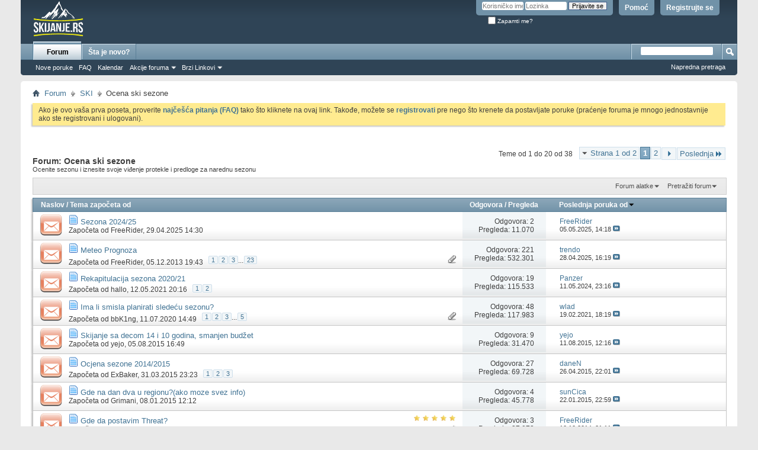

--- FILE ---
content_type: text/html; charset=windows-1250
request_url: https://www.skijanje.rs/forum/forumdisplay.php?16-Ocena-ski-sezone&s=ffbe7f24b65128f810988f020a13cda4
body_size: 115468
content:
<!DOCTYPE html PUBLIC "-//W3C//DTD XHTML 1.0 Transitional//EN" "http://www.w3.org/TR/xhtml1/DTD/xhtml1-transitional.dtd">
<html xmlns="http://www.w3.org/1999/xhtml" dir="ltr" lang="sr" id="vbulletin_html">
<head>
	<meta http-equiv="Content-Type" content="text/html; charset=windows-1250" />
<meta id="e_vb_meta_bburl" name="vb_meta_bburl" content="https://www.skijanje.rs/forum" />
<base href="https://www.skijanje.rs/forum/" /><!--[if IE]></base><![endif]-->
<meta name="generator" content="vBulletin 4.2.2" />
<meta http-equiv="X-UA-Compatible" content="IE=9" />

	<link rel="Shortcut Icon" href="favicon.ico" type="image/x-icon" />


		<meta name="keywords" content="Ocena ski sezone, forum,discussion,bulletin board,skijanje forum, skijanje,snowboard,kopaonik,ski centri,zimovanje,turizam," />
		<meta name="description" content="Ocenite sezonu i iznesite svoje viđenje protekle i predloge za narednu sezonu" />





<script type="text/javascript">
<!--
	if (typeof YAHOO === 'undefined') // Load ALL YUI Local
	{
		document.write('<script type="text/javascript" src="clientscript/yui/yuiloader-dom-event/yuiloader-dom-event.js?v=422"><\/script>');
		document.write('<script type="text/javascript" src="clientscript/yui/connection/connection-min.js?v=422"><\/script>');
		var yuipath = 'clientscript/yui';
		var yuicombopath = '';
		var remoteyui = false;
	}
	else	// Load Rest of YUI remotely (where possible)
	{
		var yuipath = 'clientscript/yui';
		var yuicombopath = '';
		var remoteyui = true;
		if (!yuicombopath)
		{
			document.write('<script type="text/javascript" src="clientscript/yui/connection/connection-min.js?v=422"><\/script>');
		}
	}
	var SESSIONURL = "s=a1d104c1658b0b4279aeb2360779471b&";
	var SECURITYTOKEN = "guest";
	var IMGDIR_MISC = "images/misc";
	var IMGDIR_BUTTON = "images/buttons";
	var vb_disable_ajax = parseInt("0", 10);
	var SIMPLEVERSION = "422";
	var BBURL = "https://www.skijanje.rs/forum";
	var LOGGEDIN = 0 > 0 ? true : false;
	var THIS_SCRIPT = "forumdisplay";
	var RELPATH = "forumdisplay.php?16-Ocena-ski-sezone";
	var PATHS = {
		forum : "",
		cms   : "",
		blog  : ""
	};
	var AJAXBASEURL = "https://www.skijanje.rs/forum/";
// -->
</script>
<script type="text/javascript" src="https://www.skijanje.rs/forum/clientscript/vbulletin-core.js?v=422"></script>



	<link rel="alternate" type="application/rss+xml" title="Skijanje.rs - Forum RSS Feed" href="https://www.skijanje.rs/forum/external.php?type=RSS2" />
	
		<link rel="alternate" type="application/rss+xml" title="Skijanje.rs - Forum - Ocena ski sezone - RSS Feed" href="https://www.skijanje.rs/forum/external.php?type=RSS2&amp;forumids=16" />
	



	<link rel="stylesheet" type="text/css" href="css.php?styleid=11&amp;langid=6&amp;d=1606669228&amp;td=ltr&amp;sheet=bbcode.css,editor.css,popupmenu.css,reset-fonts.css,vbulletin.css,vbulletin-chrome.css,vbulletin-formcontrols.css," />

	<!--[if lt IE 8]>
	<link rel="stylesheet" type="text/css" href="css.php?styleid=11&amp;langid=6&amp;d=1606669228&amp;td=ltr&amp;sheet=popupmenu-ie.css,vbulletin-ie.css,vbulletin-chrome-ie.css,vbulletin-formcontrols-ie.css,editor-ie.css" />
	<![endif]-->


        <link href="https://groups.tapatalk-cdn.com/static/manifest/manifest.json" rel="manifest">
        
        <meta name="apple-itunes-app" content="app-id=307880732, affiliate-data=at=10lR7C, app-argument=tapatalk://www.skijanje.rs/forum?location=forum&page=1&perpage=20&fid=16" />
        
	<title>Ocena ski sezone</title>
	
	<script type="text/javascript" src="clientscript/vbulletin_read_marker.js?v=422"></script>
	
	
		<link rel="stylesheet" type="text/css" href="css.php?styleid=11&amp;langid=6&amp;d=1606669228&amp;td=ltr&amp;sheet=toolsmenu.css,forumbits.css,forumdisplay.css,threadlist.css,options.css" />
	

	<!--[if lt IE 8]>
	<script type="text/javascript" src="clientscript/vbulletin-threadlist-ie.js?v=422"></script>
		<link rel="stylesheet" type="text/css" href="css.php?styleid=11&amp;langid=6&amp;d=1606669228&amp;td=ltr&amp;sheet=toolsmenu-ie.css,forumbits-ie.css,forumdisplay-ie.css,threadlist-ie.css,options-ie.css" />
	<![endif]-->
	<link rel="stylesheet" type="text/css" href="css.php?styleid=11&amp;langid=6&amp;d=1606669228&amp;td=ltr&amp;sheet=additional.css" />

</head>

<body>

<div class="above_body"> <!-- closing tag is in template navbar -->
<div id="header" class="floatcontainer doc_header">
	<div><a name="top" href="/" class="logo-image"><img src="images/misc/logo.png" alt="Skijanje.rs - Forum - pokreće vBulletin" /></a></div>
	<div id="toplinks" class="toplinks">
		
			<ul class="nouser">
			
				<li><a href="register.php?s=a1d104c1658b0b4279aeb2360779471b" rel="nofollow">Registrujte se</a></li>
			
				<li><a rel="help" href="faq.php?s=a1d104c1658b0b4279aeb2360779471b">Pomoć</a></li>
				<li>
			<script type="text/javascript" src="clientscript/vbulletin_md5.js?v=422"></script>
			<form id="navbar_loginform" action="login.php?s=a1d104c1658b0b4279aeb2360779471b&amp;do=login" method="post" onsubmit="md5hash(vb_login_password, vb_login_md5password, vb_login_md5password_utf, 0)">
				<fieldset id="logindetails" class="logindetails">
					<div>
						<div>
					<input type="text" class="textbox default-value" name="vb_login_username" id="navbar_username" size="10" accesskey="u" tabindex="101" value="Korisničko ime" />
					<input type="password" class="textbox" tabindex="102" name="vb_login_password" id="navbar_password" size="10" />
					<input type="text" class="textbox default-value" tabindex="102" name="vb_login_password_hint" id="navbar_password_hint" size="10" value="Lozinka" style="display:none;" />
					<input type="submit" class="loginbutton" tabindex="104" value="Prijavite se" title="Unesite vaše korisničko ime i lozinku u polje za prijavu, ili kliknite na 'registracija' kako bi napravili sebi profil." accesskey="s" />
						</div>
					</div>
				</fieldset>
				<div id="remember" class="remember">
					<label for="cb_cookieuser_navbar"><input type="checkbox" name="cookieuser" value="1" id="cb_cookieuser_navbar" class="cb_cookieuser_navbar" accesskey="c" tabindex="103" /> Zapamti me?</label>
				</div>

				<input type="hidden" name="s" value="a1d104c1658b0b4279aeb2360779471b" />
				<input type="hidden" name="securitytoken" value="guest" />
				<input type="hidden" name="do" value="login" />
				<input type="hidden" name="vb_login_md5password" />
				<input type="hidden" name="vb_login_md5password_utf" />
			</form>
			<script type="text/javascript">
			YAHOO.util.Dom.setStyle('navbar_password_hint', "display", "inline");
			YAHOO.util.Dom.setStyle('navbar_password', "display", "none");
			vB_XHTML_Ready.subscribe(function()
			{
			//
				YAHOO.util.Event.on('navbar_username', "focus", navbar_username_focus);
				YAHOO.util.Event.on('navbar_username', "blur", navbar_username_blur);
				YAHOO.util.Event.on('navbar_password_hint', "focus", navbar_password_hint);
				YAHOO.util.Event.on('navbar_password', "blur", navbar_password);
			});
			
			function navbar_username_focus(e)
			{
			//
				var textbox = YAHOO.util.Event.getTarget(e);
				if (textbox.value == 'Korisničko ime')
				{
				//
					textbox.value='';
					textbox.style.color='#000000';
				}
			}

			function navbar_username_blur(e)
			{
			//
				var textbox = YAHOO.util.Event.getTarget(e);
				if (textbox.value == '')
				{
				//
					textbox.value='Korisničko ime';
					textbox.style.color='#777777';
				}
			}
			
			function navbar_password_hint(e)
			{
			//
				var textbox = YAHOO.util.Event.getTarget(e);
				
				YAHOO.util.Dom.setStyle('navbar_password_hint', "display", "none");
				YAHOO.util.Dom.setStyle('navbar_password', "display", "inline");
				YAHOO.util.Dom.get('navbar_password').focus();
			}

			function navbar_password(e)
			{
			//
				var textbox = YAHOO.util.Event.getTarget(e);
				
				if (textbox.value == '')
				{
					YAHOO.util.Dom.setStyle('navbar_password_hint', "display", "inline");
					YAHOO.util.Dom.setStyle('navbar_password', "display", "none");
				}
			}
			</script>
				</li>
				
			</ul>
		
	</div>
	<div class="ad_global_header">
		
		
	</div>
	<hr />
</div>

<div id="navbar" class="navbar">
	<ul id="navtabs" class="navtabs floatcontainer">
		
		
	
		<li class="selected" id="vbtab_forum">
			<a class="navtab" href="forum.php?s=a1d104c1658b0b4279aeb2360779471b">Forum</a>
		</li>
		
		
			<ul class="floatcontainer">
				
					
						
							<li id="vbflink_newposts"><a href="search.php?s=a1d104c1658b0b4279aeb2360779471b&amp;do=getnew&amp;contenttype=vBForum_Post">Nove poruke</a></li>
						
					
				
					
						
							<li id="vbflink_faq"><a href="faq.php?s=a1d104c1658b0b4279aeb2360779471b">FAQ</a></li>
						
					
				
					
						
							<li id="vbflink_calendar"><a href="calendar.php?s=a1d104c1658b0b4279aeb2360779471b">Kalendar</a></li>
						
					
				
					
						<li class="popupmenu" id="vbmenu_actions">
							<a href="javascript://" class="popupctrl">Akcije foruma</a>
							<ul class="popupbody popuphover">
								
									<li id="vbalink_mfr"><a href="forumdisplay.php?s=a1d104c1658b0b4279aeb2360779471b&amp;do=markread&amp;markreadhash=guest">Označiti forum kao pročitan</a></li>
								
							</ul>
						</li>
					
				
					
						<li class="popupmenu" id="vbmenu_qlinks">
							<a href="javascript://" class="popupctrl">Brzi Linkovi</a>
							<ul class="popupbody popuphover">
								
									<li id="vbqlink_posts"><a href="search.php?s=a1d104c1658b0b4279aeb2360779471b&amp;do=getdaily&amp;contenttype=vBForum_Post">Današnje poruke</a></li>
								
									<li id="vbqlink_leaders"><a href="showgroups.php?s=a1d104c1658b0b4279aeb2360779471b">Pogledati lidere sajta</a></li>
								
							</ul>
						</li>
					
				
			</ul>
		

	
		<li  id="vbtab_whatsnew">
			<a class="navtab" href="activity.php?s=a1d104c1658b0b4279aeb2360779471b">Šta je novo?</a>
		</li>
		
		

		
	</ul>
	
		<div id="globalsearch" class="globalsearch">
			<form action="search.php?s=a1d104c1658b0b4279aeb2360779471b&amp;do=process" method="post" id="navbar_search" class="navbar_search">
				
				<input type="hidden" name="securitytoken" value="guest" />
				<input type="hidden" name="do" value="process" />
				<span class="textboxcontainer"><span><input type="text" value="" name="query" class="textbox" tabindex="99"/></span></span>
				<span class="buttoncontainer"><span><input type="image" class="searchbutton" src="images/buttons/search.png" name="submit" onclick="document.getElementById('navbar_search').submit;" tabindex="100"/></span></span>
			</form>
			<ul class="navbar_advanced_search">
				<li><a href="search.php?s=a1d104c1658b0b4279aeb2360779471b" accesskey="4">Napredna pretraga</a></li>
				
			</ul>
		</div>
	
</div>
</div><!-- closing div for above_body -->

<div class="body_wrapper">
<div id="breadcrumb" class="breadcrumb">
	<ul class="floatcontainer">
		<li class="navbithome"><a href="index.php?s=a1d104c1658b0b4279aeb2360779471b" accesskey="1"><img src="images/misc/navbit-home.png" alt="Početna" /></a></li>
		
	<li class="navbit"><a href="index.php?s=a1d104c1658b0b4279aeb2360779471b">Forum</a></li>

	<li class="navbit"><a href="forumdisplay.php?3-SKI&amp;s=a1d104c1658b0b4279aeb2360779471b">SKI</a></li>

		
	<li class="navbit lastnavbit"><span>Ocena ski sezone</span></li>

	</ul>
	<hr />
</div>





	<form action="profile.php?do=dismissnotice" method="post" id="notices" class="notices">
		<input type="hidden" name="do" value="dismissnotice" />
		<input type="hidden" name="s" value="s=a1d104c1658b0b4279aeb2360779471b&amp;" />
		<input type="hidden" name="securitytoken" value="guest" />
		<input type="hidden" id="dismiss_notice_hidden" name="dismiss_noticeid" value="" />
		<input type="hidden" name="url" value="" />
		<ol>
			<li class="restore" id="navbar_notice_1">
	
	Ako je ovo vaša prva poseta, proverite <a href="faq.php?s=a1d104c1658b0b4279aeb2360779471b" target="_blank"><b>najčešća pitanja (FAQ)</b></a> tako što kliknete na ovaj link. Takođe, možete se <a href="register.php?s=a1d104c1658b0b4279aeb2360779471b" target="_blank"><b>registrovati</b></a> pre nego što krenete da postavljate poruke (praćenje foruma je mnogo jednostavnije ako ste registrovani i ulogovani).
</li>
		</ol>
	</form>





<div id="above_threadlist" class="above_threadlist">

	
	<div class="threadpagenav">
		<form action="forumdisplay.php?16-Ocena-ski-sezone/page2&amp;s=a1d104c1658b0b4279aeb2360779471b" method="get" class="pagination popupmenu nohovermenu">
<input type="hidden" name="f" value="16" /><input type="hidden" name="s" value="a1d104c1658b0b4279aeb2360779471b" />
	
		<span><a href="javascript://" class="popupctrl">Strana 1 od 2</a></span>
		
		
		
		<span class="selected"><a href="javascript://" title="Rezultati 1 do 20 od 38">1</a></span><span><a href="forumdisplay.php?16-Ocena-ski-sezone/page2&amp;s=a1d104c1658b0b4279aeb2360779471b" title="Prikazati rezultate 21 do 38 od 38">2</a></span>
		
		
		<span class="prev_next"><a rel="next" href="forumdisplay.php?16-Ocena-ski-sezone/page2&amp;s=a1d104c1658b0b4279aeb2360779471b" title="Sledeća strana - Rezultati 21 do 38 od 38"><img src="images/pagination/next-right.png" alt="Sledeća" /></a></span>
		
		
		<span class="first_last"><a href="forumdisplay.php?16-Ocena-ski-sezone/page2&amp;s=a1d104c1658b0b4279aeb2360779471b" title="Poslednja strana - Rezultati 21 do 38 od 38">Poslednja<img src="images/pagination/last-right.png" alt="Poslednja" /></a></span>
		
	
	<ul class="popupbody popuphover">
		<li class="formsubmit jumptopage"><label>Skočiti na stranu: <input type="text" name="page" size="4" /></label> <input type="submit" class="button" value="Idi" /></li>
	</ul>
</form>
		<div id="threadpagestats" class="threadpagestats">Teme od 1 do 20 od 38</div>
	</div>
	
</div>
<div id="pagetitle" class="pagetitle">
	<h1>Forum: <span class="forumtitle">Ocena ski sezone</span></h1>
	<p class="description">Ocenite sezonu i iznesite svoje viđenje protekle i predloge za narednu sezonu</p>
</div>

	
	<div id="above_threadlist_controls" class="above_threadlist_controls toolsmenu">
		<div>
		<ul class="popupgroup forumdisplaypopups" id="forumdisplaypopups">
			<li class="popupmenu nohovermenu" id="forumtools">
				<h6><a href="javascript://" class="popupctrl" rel="nofollow">Forum alatke</a></h6>
				<ul class="popupbody popuphover">
					
						<li>
							<a href="forumdisplay.php?s=a1d104c1658b0b4279aeb2360779471b&amp;do=markread&amp;f=16&amp;markreadhash=guest" rel="nofollow" onclick="return mark_forum_and_threads_read(16);">
								Označiti ovaj forum kao pročitan
							</a>
						</li>
						
					<li><a href="forumdisplay.php?3-SKI&amp;s=a1d104c1658b0b4279aeb2360779471b" rel="nofollow">Pogledati matični forum</a></li>
				</ul>
			</li>
                        
			<li class="popupmenu nohovermenu forumsearch menusearch" id="forumsearch">
				<h6><a href="javascript://" class="popupctrl">Pretražiti forum</a></h6>
				<form action="search.php?do=process" method="get">
				<ul class="popupbody popuphover">
					<li>
						<input type="text" class="searchbox" name="q" value="Pretražiti..." />
						<input type="submit" class="button" value="Pretražiti" />
					</li>
					<li class="formsubmit" id="popupsearch">
						<div class="submitoptions">
							<label><input type="radio" name="showposts" value="0" checked="checked" /> Prikazati teme</label>
							<label><input type="radio" name="showposts" value="1" /> Prikazati poruke</label>
						</div>
						<div class="advancedsearchlink"><a href="search.php?s=a1d104c1658b0b4279aeb2360779471b&amp;search_type=1&amp;contenttype=vBForum_Post&amp;forumchoice[]=16" rel="nofollow">Napredna pretraga</a></div>

					</li>
				</ul>
				<input type="hidden" name="s" value="a1d104c1658b0b4279aeb2360779471b" />
				<input type="hidden" name="securitytoken" value="guest" />
				<input type="hidden" name="do" value="process" />
				<input type="hidden" name="contenttype" value="vBForum_Post" />
				<input type="hidden" name="forumchoice[]" value="16" />
				<input type="hidden" name="childforums" value="1" />
				<input type="hidden" name="exactname" value="1" />
				</form>
			</li>
			



		</ul>
			
		</div>
	</div>
	






<div id="threadlist" class="threadlist">
	<form id="thread_inlinemod_form" action="inlinemod.php?forumid=16" method="post">
		<h2 class="hidden">Tema u ovom forumu</h2>

		<div>
			<div class="threadlisthead table">
				<div>
				<span class="threadinfo">
					<span class="threadtitle">
						<a href="forumdisplay.php?16-Ocena-ski-sezone&amp;s=a1d104c1658b0b4279aeb2360779471b&amp;sort=title&amp;order=asc" rel="nofollow">Naslov</a> /
						<a href="forumdisplay.php?16-Ocena-ski-sezone&amp;s=a1d104c1658b0b4279aeb2360779471b&amp;sort=postusername&amp;order=asc" rel="nofollow">Tema započeta od</a>
					</span>
				</span>
				

					<span class="threadstats td"><a href="forumdisplay.php?16-Ocena-ski-sezone&amp;s=a1d104c1658b0b4279aeb2360779471b&amp;sort=replycount&amp;order=desc" rel="nofollow">Odgovora</a> / <a href="forumdisplay.php?16-Ocena-ski-sezone&amp;s=a1d104c1658b0b4279aeb2360779471b&amp;sort=views&amp;order=desc" rel="nofollow">Pregleda</a></span>
					<span class="threadlastpost td"><a href="forumdisplay.php?16-Ocena-ski-sezone&amp;s=a1d104c1658b0b4279aeb2360779471b&amp;sort=lastpost&amp;order=asc" rel="nofollow">Poslednja poruka od<img class="sortarrow" src="images/buttons/sortarrow-asc.png" alt="Obrnuti smer sortiranja" border="0" /></a></span>
					
				
				</div>
			</div>

			
			
				<ol id="threads" class="threads">
					<li class="threadbit hot" id="thread_9400">
	<div class="rating0 nonsticky">
		<div class="threadinfo" title="Cijele sezone imao sam dva ski dana :) 
U meteo temi smo pričali o tome koliko u Crnoj Gori vrijeme nije išlo na ruku skijašima. 
Uzalud je bilo i vještačko  osnežavanje jednog malog dijela staze na Kolašin 1450, temperature su bile u + non stop. 
Mislim da je malo ko zadovoljan ovom sezonom kod...">
			<!--  status icon block -->
			<a class="threadstatus" rel="vB::AJAX" ></a>

			<!-- title / author block -->
			<div class="inner">
				<h3 class="threadtitle">
                    	

                    
                            <img src="images/icons/icon1.png" alt="" border="0" />
                    

					
                                        
 					
                	<a class="title" href="showthread.php?9400-Sezona-2024-25&amp;s=a1d104c1658b0b4279aeb2360779471b" id="thread_title_9400">Sezona 2024/25</a>
				</h3>

				<div class="threadmeta">				
					<div class="author">
												
						
							<span class="label">Započeta od&nbsp;<a href="member.php?26622-FreeRider&amp;s=a1d104c1658b0b4279aeb2360779471b" class="username understate" title="Započeta od FreeRider 29.04.2025 14:30">FreeRider</a>,&nbsp;29.04.2025&nbsp;14:30</span>
						
						
						
						<!-- iconinfo -->
						<div class="threaddetails td">
							<div class="threaddetailicons">
								
								
								
								
								
								
							</div>
						</div>
					</div>
					
				</div>

			</div>
		</div>
		
		<!-- threadstats -->
		
		<ul class="threadstats td alt" title="">
			
				<li>Odgovora: <a href="misc.php?do=whoposted&amp;t=9400" onclick="who(9400); return false;" class="understate">2</a></li>
				<li>Pregleda: 11.070</li>
			
			<li class="hidden">Ocenjivanje0 / 5</li>
		</ul>
							
		<!-- lastpost -->
		<dl class="threadlastpost td">
		
			<dt class="lastpostby hidden">Poslednja poruka od</dt>
			<dd><div class="popupmenu memberaction">
	<a class="username offline popupctrl" href="member.php?26622-FreeRider&amp;s=a1d104c1658b0b4279aeb2360779471b" title="FreeRider nije na mreži"><strong>FreeRider</strong></a>
	<ul class="popupbody popuphover memberaction_body">
		<li class="left">
			<a href="member.php?26622-FreeRider&amp;s=a1d104c1658b0b4279aeb2360779471b" class="siteicon_profile">
				Pogledati profil
			</a>
		</li>
		
		<li class="right">
			<a href="search.php?s=a1d104c1658b0b4279aeb2360779471b&amp;do=finduser&amp;userid=26622&amp;contenttype=vBForum_Post&amp;showposts=1" class="siteicon_forum" rel="nofollow">
				Pogledati poruke člana
			</a>
		</li>
		
		
		<li class="left">
			<a href="private.php?s=a1d104c1658b0b4279aeb2360779471b&amp;do=newpm&amp;u=26622" class="siteicon_message" rel="nofollow">
				Privatna poruka
			</a>
		</li>
		
		
		
		
		
		
		

		

		
		
	</ul>
</div></dd>
			<dd>05.05.2025, <span class="time">14:18</span>
			<a href="showthread.php?9400-Sezona-2024-25&amp;s=a1d104c1658b0b4279aeb2360779471b&amp;p=112348#post112348" class="lastpostdate understate" title="Ići do poslednje poruke"><img src="images/buttons/lastpost-right.png" alt="Ići do poslednje poruke" /></a>
			</dd>
		
		</dl>

		
		
		
		
	</div>
</li><li class="threadbit hot attachments" id="thread_7934">
	<div class="rating0 nonsticky">
		<div class="threadinfo" title="Cesto , odnosno svakodnevno pratim meteo prognoze , sto ljeti zbog voznje motorom to i zimi zbog skijanja. Volim snijeg inace, i kada pocne da pada nema niko sretniji od mene .  
 
Mnogo se tih prognoza ne obistini, neke su i katastrofalno pogresne a ima i onih koji za naredba dva tri dana dobro...">
			<!--  status icon block -->
			<a class="threadstatus" rel="vB::AJAX" ></a>

			<!-- title / author block -->
			<div class="inner">
				<h3 class="threadtitle">
                    	

                    
                            <img src="images/icons/icon1.png" alt="" border="0" />
                    

					
                                        
 					
                	<a class="title" href="showthread.php?7934-Meteo-Prognoza&amp;s=a1d104c1658b0b4279aeb2360779471b" id="thread_title_7934">Meteo Prognoza</a>
				</h3>

				<div class="threadmeta">				
					<div class="author">
												
						
							<span class="label">Započeta od&nbsp;<a href="member.php?26622-FreeRider&amp;s=a1d104c1658b0b4279aeb2360779471b" class="username understate" title="Započeta od FreeRider 05.12.2013 19:43">FreeRider</a>,&nbsp;05.12.2013&nbsp;19:43</span>
						
						
						
							<dl class="pagination" id="pagination_threadbit_7934">
								<dt class="label">23 Strane <span class="separator">&bull;</span></dt>
								<dd>
									 <span><a href="showthread.php?7934-Meteo-Prognoza&amp;s=a1d104c1658b0b4279aeb2360779471b">1</a></span> <span><a href="showthread.php?7934-Meteo-Prognoza/page2&amp;s=a1d104c1658b0b4279aeb2360779471b">2</a></span> <span><a href="showthread.php?7934-Meteo-Prognoza/page3&amp;s=a1d104c1658b0b4279aeb2360779471b">3</a></span>
									 <span class="separator">...</span> <span><a href="showthread.php?7934-Meteo-Prognoza/page23&amp;s=a1d104c1658b0b4279aeb2360779471b">23</a></span>
								</dd>
							</dl>
						
						<!-- iconinfo -->
						<div class="threaddetails td">
							<div class="threaddetailicons">
								
								
								
								
								
									<a href="javascript://" onclick="attachments(7934); return false"> <img src="images/misc/paperclip.png" border="0" alt="10 prilog(a)" /></a>
								
								
							</div>
						</div>
					</div>
					
				</div>

			</div>
		</div>
		
		<!-- threadstats -->
		
		<ul class="threadstats td alt" title="">
			
				<li>Odgovora: <a href="misc.php?do=whoposted&amp;t=7934" onclick="who(7934); return false;" class="understate">221</a></li>
				<li>Pregleda: 532.301</li>
			
			<li class="hidden">Ocenjivanje0 / 5</li>
		</ul>
							
		<!-- lastpost -->
		<dl class="threadlastpost td">
		
			<dt class="lastpostby hidden">Poslednja poruka od</dt>
			<dd><div class="popupmenu memberaction">
	<a class="username offline popupctrl" href="member.php?1880-trendo&amp;s=a1d104c1658b0b4279aeb2360779471b" title="trendo nije na mreži"><strong>trendo</strong></a>
	<ul class="popupbody popuphover memberaction_body">
		<li class="left">
			<a href="member.php?1880-trendo&amp;s=a1d104c1658b0b4279aeb2360779471b" class="siteicon_profile">
				Pogledati profil
			</a>
		</li>
		
		<li class="right">
			<a href="search.php?s=a1d104c1658b0b4279aeb2360779471b&amp;do=finduser&amp;userid=1880&amp;contenttype=vBForum_Post&amp;showposts=1" class="siteicon_forum" rel="nofollow">
				Pogledati poruke člana
			</a>
		</li>
		
		
		<li class="left">
			<a href="private.php?s=a1d104c1658b0b4279aeb2360779471b&amp;do=newpm&amp;u=1880" class="siteicon_message" rel="nofollow">
				Privatna poruka
			</a>
		</li>
		
		
		
		
		
		
		

		

		
		
	</ul>
</div></dd>
			<dd>28.04.2025, <span class="time">16:19</span>
			<a href="showthread.php?7934-Meteo-Prognoza&amp;s=a1d104c1658b0b4279aeb2360779471b&amp;p=112343#post112343" class="lastpostdate understate" title="Ići do poslednje poruke"><img src="images/buttons/lastpost-right.png" alt="Ići do poslednje poruke" /></a>
			</dd>
		
		</dl>

		
		
		
		
	</div>
</li><li class="threadbit hot" id="thread_9267">
	<div class="rating0 nonsticky">
		<div class="threadinfo" title="Iznosim SVOJE glediste! 
S obzirom da EU skijalista, Francuska recimo, nisu radila, MOJA sezona se svela na 5-6 poseta Jahorini i 2 posete Bijelasnici. Nesto zbog finansija nesto zbog raspolozivog vremena, sve u svemu, kratak sam za tih 7 dana koje inace napravim negde u FRA. Do Kopaonika me mrzelo...">
			<!--  status icon block -->
			<a class="threadstatus" rel="vB::AJAX" ></a>

			<!-- title / author block -->
			<div class="inner">
				<h3 class="threadtitle">
                    	

                    
                            <img src="images/icons/icon1.png" alt="" border="0" />
                    

					
                                        
 					
                	<a class="title" href="showthread.php?9267-Rekapitulacija-sezona-2020-21&amp;s=a1d104c1658b0b4279aeb2360779471b" id="thread_title_9267">Rekapitulacija sezona 2020/21</a>
				</h3>

				<div class="threadmeta">				
					<div class="author">
												
						
							<span class="label">Započeta od&nbsp;<a href="member.php?6641-hallo&amp;s=a1d104c1658b0b4279aeb2360779471b" class="username understate" title="Započeta od hallo 12.05.2021 20:16">hallo</a>,&nbsp;12.05.2021&nbsp;20:16</span>
						
						
						
							<dl class="pagination" id="pagination_threadbit_9267">
								<dt class="label">2 Strane <span class="separator">&bull;</span></dt>
								<dd>
									 <span><a href="showthread.php?9267-Rekapitulacija-sezona-2020-21&amp;s=a1d104c1658b0b4279aeb2360779471b">1</a></span> <span><a href="showthread.php?9267-Rekapitulacija-sezona-2020-21/page2&amp;s=a1d104c1658b0b4279aeb2360779471b">2</a></span>
									
								</dd>
							</dl>
						
						<!-- iconinfo -->
						<div class="threaddetails td">
							<div class="threaddetailicons">
								
								
								
								
								
								
							</div>
						</div>
					</div>
					
				</div>

			</div>
		</div>
		
		<!-- threadstats -->
		
		<ul class="threadstats td alt" title="">
			
				<li>Odgovora: <a href="misc.php?do=whoposted&amp;t=9267" onclick="who(9267); return false;" class="understate">19</a></li>
				<li>Pregleda: 115.533</li>
			
			<li class="hidden">Ocenjivanje0 / 5</li>
		</ul>
							
		<!-- lastpost -->
		<dl class="threadlastpost td">
		
			<dt class="lastpostby hidden">Poslednja poruka od</dt>
			<dd><div class="popupmenu memberaction">
	<a class="username offline popupctrl" href="member.php?2347-Panzer&amp;s=a1d104c1658b0b4279aeb2360779471b" title="Panzer nije na mreži"><strong>Panzer</strong></a>
	<ul class="popupbody popuphover memberaction_body">
		<li class="left">
			<a href="member.php?2347-Panzer&amp;s=a1d104c1658b0b4279aeb2360779471b" class="siteicon_profile">
				Pogledati profil
			</a>
		</li>
		
		<li class="right">
			<a href="search.php?s=a1d104c1658b0b4279aeb2360779471b&amp;do=finduser&amp;userid=2347&amp;contenttype=vBForum_Post&amp;showposts=1" class="siteicon_forum" rel="nofollow">
				Pogledati poruke člana
			</a>
		</li>
		
		
		<li class="left">
			<a href="private.php?s=a1d104c1658b0b4279aeb2360779471b&amp;do=newpm&amp;u=2347" class="siteicon_message" rel="nofollow">
				Privatna poruka
			</a>
		</li>
		
		
		
		
		
		
		

		

		
		
	</ul>
</div></dd>
			<dd>11.05.2024, <span class="time">23:16</span>
			<a href="showthread.php?9267-Rekapitulacija-sezona-2020-21&amp;s=a1d104c1658b0b4279aeb2360779471b&amp;p=111812#post111812" class="lastpostdate understate" title="Ići do poslednje poruke"><img src="images/buttons/lastpost-right.png" alt="Ići do poslednje poruke" /></a>
			</dd>
		
		</dl>

		
		
		
		
	</div>
</li><li class="threadbit hot attachments" id="thread_9212">
	<div class="rating0 nonsticky">
		<div class="threadinfo" title="Dobijam već neke ponude za ski opening, ali mi to, bar trenutno, izgleda nerealno. 
 
Interesuje me kako ostali članovi razmišljaju.">
			<!--  status icon block -->
			<a class="threadstatus" rel="vB::AJAX" ></a>

			<!-- title / author block -->
			<div class="inner">
				<h3 class="threadtitle">
                    	

                    
                            <img src="images/icons/icon1.png" alt="" border="0" />
                    

					
                                        
 					
                	<a class="title" href="showthread.php?9212-Ima-li-smisla-planirati-sledeću-sezonu&amp;s=a1d104c1658b0b4279aeb2360779471b" id="thread_title_9212">Ima li smisla planirati sledeću sezonu?</a>
				</h3>

				<div class="threadmeta">				
					<div class="author">
												
						
							<span class="label">Započeta od&nbsp;<a href="member.php?27005-bbK1ng&amp;s=a1d104c1658b0b4279aeb2360779471b" class="username understate" title="Započeta od bbK1ng 11.07.2020 14:49">bbK1ng</a>,&nbsp;11.07.2020&nbsp;14:49</span>
						
						
						
							<dl class="pagination" id="pagination_threadbit_9212">
								<dt class="label">5 Strane <span class="separator">&bull;</span></dt>
								<dd>
									 <span><a href="showthread.php?9212-Ima-li-smisla-planirati-sledeću-sezonu&amp;s=a1d104c1658b0b4279aeb2360779471b">1</a></span> <span><a href="showthread.php?9212-Ima-li-smisla-planirati-sledeću-sezonu/page2&amp;s=a1d104c1658b0b4279aeb2360779471b">2</a></span> <span><a href="showthread.php?9212-Ima-li-smisla-planirati-sledeću-sezonu/page3&amp;s=a1d104c1658b0b4279aeb2360779471b">3</a></span>
									 <span class="separator">...</span> <span><a href="showthread.php?9212-Ima-li-smisla-planirati-sledeću-sezonu/page5&amp;s=a1d104c1658b0b4279aeb2360779471b">5</a></span>
								</dd>
							</dl>
						
						<!-- iconinfo -->
						<div class="threaddetails td">
							<div class="threaddetailicons">
								
								
								
								
								
									<a href="javascript://" onclick="attachments(9212); return false"> <img src="images/misc/paperclip.png" border="0" alt="1 prilog(a)" /></a>
								
								
							</div>
						</div>
					</div>
					
				</div>

			</div>
		</div>
		
		<!-- threadstats -->
		
		<ul class="threadstats td alt" title="">
			
				<li>Odgovora: <a href="misc.php?do=whoposted&amp;t=9212" onclick="who(9212); return false;" class="understate">48</a></li>
				<li>Pregleda: 117.983</li>
			
			<li class="hidden">Ocenjivanje0 / 5</li>
		</ul>
							
		<!-- lastpost -->
		<dl class="threadlastpost td">
		
			<dt class="lastpostby hidden">Poslednja poruka od</dt>
			<dd><div class="popupmenu memberaction">
	<a class="username offline popupctrl" href="member.php?8-wlad&amp;s=a1d104c1658b0b4279aeb2360779471b" title="wlad nije na mreži"><strong>wlad</strong></a>
	<ul class="popupbody popuphover memberaction_body">
		<li class="left">
			<a href="member.php?8-wlad&amp;s=a1d104c1658b0b4279aeb2360779471b" class="siteicon_profile">
				Pogledati profil
			</a>
		</li>
		
		<li class="right">
			<a href="search.php?s=a1d104c1658b0b4279aeb2360779471b&amp;do=finduser&amp;userid=8&amp;contenttype=vBForum_Post&amp;showposts=1" class="siteicon_forum" rel="nofollow">
				Pogledati poruke člana
			</a>
		</li>
		
		
		<li class="left">
			<a href="private.php?s=a1d104c1658b0b4279aeb2360779471b&amp;do=newpm&amp;u=8" class="siteicon_message" rel="nofollow">
				Privatna poruka
			</a>
		</li>
		
		
		
		
		
		
		

		

		
		
	</ul>
</div></dd>
			<dd>19.02.2021, <span class="time">18:19</span>
			<a href="showthread.php?9212-Ima-li-smisla-planirati-sledeću-sezonu&amp;s=a1d104c1658b0b4279aeb2360779471b&amp;p=108598#post108598" class="lastpostdate understate" title="Ići do poslednje poruke"><img src="images/buttons/lastpost-right.png" alt="Ići do poslednje poruke" /></a>
			</dd>
		
		</dl>

		
		
		
		
	</div>
</li><li class="threadbit hot" id="thread_8537">
	<div class="rating0 nonsticky">
		<div class="threadinfo" title="Bili 
 
Dolomitisuperski - Alta Badia, Val Gardena, Alpe de   Suisse,Arraba,Marmolada,Kronplatz,Cortina d'Ampezzo,Skiamade,   Flachau,Zauchensee,Wagrain,Zauchensee,Schladming,I   schgle,Serfaus-Fiss-Ladis,  St.Anton,Lech and Zurs,Zillertal Arena,  Hintertux, Kaltenbach,  Gerlos,Mayrhofen-Hippach 
...">
			<!--  status icon block -->
			<a class="threadstatus" rel="vB::AJAX" ></a>

			<!-- title / author block -->
			<div class="inner">
				<h3 class="threadtitle">
                    	

                    
                            <img src="images/icons/icon1.png" alt="" border="0" />
                    

					
                                        
 					
                	<a class="title" href="showthread.php?8537-Skijanje-sa-decom-14-i-10-godina-smanjen-budžet&amp;s=a1d104c1658b0b4279aeb2360779471b" id="thread_title_8537">Skijanje sa decom 14 i 10 godina, smanjen budžet</a>
				</h3>

				<div class="threadmeta">				
					<div class="author">
												
						
							<span class="label">Započeta od&nbsp;<a href="member.php?26561-yejo&amp;s=a1d104c1658b0b4279aeb2360779471b" class="username understate" title="Započeta od yejo 05.08.2015 16:49">yejo</a>,&nbsp;05.08.2015&nbsp;16:49</span>
						
						
						
						<!-- iconinfo -->
						<div class="threaddetails td">
							<div class="threaddetailicons">
								
								
								
								
								
								
							</div>
						</div>
					</div>
					
				</div>

			</div>
		</div>
		
		<!-- threadstats -->
		
		<ul class="threadstats td alt" title="">
			
				<li>Odgovora: <a href="misc.php?do=whoposted&amp;t=8537" onclick="who(8537); return false;" class="understate">9</a></li>
				<li>Pregleda: 31.470</li>
			
			<li class="hidden">Ocenjivanje0 / 5</li>
		</ul>
							
		<!-- lastpost -->
		<dl class="threadlastpost td">
		
			<dt class="lastpostby hidden">Poslednja poruka od</dt>
			<dd><div class="popupmenu memberaction">
	<a class="username offline popupctrl" href="member.php?26561-yejo&amp;s=a1d104c1658b0b4279aeb2360779471b" title="yejo nije na mreži"><strong>yejo</strong></a>
	<ul class="popupbody popuphover memberaction_body">
		<li class="left">
			<a href="member.php?26561-yejo&amp;s=a1d104c1658b0b4279aeb2360779471b" class="siteicon_profile">
				Pogledati profil
			</a>
		</li>
		
		<li class="right">
			<a href="search.php?s=a1d104c1658b0b4279aeb2360779471b&amp;do=finduser&amp;userid=26561&amp;contenttype=vBForum_Post&amp;showposts=1" class="siteicon_forum" rel="nofollow">
				Pogledati poruke člana
			</a>
		</li>
		
		
		<li class="left">
			<a href="private.php?s=a1d104c1658b0b4279aeb2360779471b&amp;do=newpm&amp;u=26561" class="siteicon_message" rel="nofollow">
				Privatna poruka
			</a>
		</li>
		
		
		
		
		
		
		

		

		
		
	</ul>
</div></dd>
			<dd>11.08.2015, <span class="time">12:16</span>
			<a href="showthread.php?8537-Skijanje-sa-decom-14-i-10-godina-smanjen-budžet&amp;s=a1d104c1658b0b4279aeb2360779471b&amp;p=97437#post97437" class="lastpostdate understate" title="Ići do poslednje poruke"><img src="images/buttons/lastpost-right.png" alt="Ići do poslednje poruke" /></a>
			</dd>
		
		</dl>

		
		
		
		
	</div>
</li><li class="threadbit hot" id="thread_8529">
	<div class="rating0 nonsticky">
		<div class="threadinfo" title="Pošto najvjerovatnije zbog private obaveza neću moći na snijeg u narednih 15 dana, to malo sjedoh i sračunah koliko se skijalo ove sezone.Obzirom na prošlu katastrofalnu sezonu i planove http://www.skijanje.rs/forum/showthread.php?t=8256 mogu zaklučiti da sam ostvario targete: 
Bjelasica 18 dana...">
			<!--  status icon block -->
			<a class="threadstatus" rel="vB::AJAX" ></a>

			<!-- title / author block -->
			<div class="inner">
				<h3 class="threadtitle">
                    	

                    
                            <img src="images/icons/icon1.png" alt="" border="0" />
                    

					
                                        
 					
                	<a class="title" href="showthread.php?8529-Ocjena-sezone-2014-2015&amp;s=a1d104c1658b0b4279aeb2360779471b" id="thread_title_8529">Ocjena sezone 2014/2015</a>
				</h3>

				<div class="threadmeta">				
					<div class="author">
												
						
							<span class="label">Započeta od&nbsp;<a href="member.php?2935-ExBaker&amp;s=a1d104c1658b0b4279aeb2360779471b" class="username understate" title="Započeta od ExBaker 31.03.2015 23:23">ExBaker</a>,&nbsp;31.03.2015&nbsp;23:23</span>
						
						
						
							<dl class="pagination" id="pagination_threadbit_8529">
								<dt class="label">3 Strane <span class="separator">&bull;</span></dt>
								<dd>
									 <span><a href="showthread.php?8529-Ocjena-sezone-2014-2015&amp;s=a1d104c1658b0b4279aeb2360779471b">1</a></span> <span><a href="showthread.php?8529-Ocjena-sezone-2014-2015/page2&amp;s=a1d104c1658b0b4279aeb2360779471b">2</a></span> <span><a href="showthread.php?8529-Ocjena-sezone-2014-2015/page3&amp;s=a1d104c1658b0b4279aeb2360779471b">3</a></span>
									
								</dd>
							</dl>
						
						<!-- iconinfo -->
						<div class="threaddetails td">
							<div class="threaddetailicons">
								
								
								
								
								
								
							</div>
						</div>
					</div>
					
				</div>

			</div>
		</div>
		
		<!-- threadstats -->
		
		<ul class="threadstats td alt" title="">
			
				<li>Odgovora: <a href="misc.php?do=whoposted&amp;t=8529" onclick="who(8529); return false;" class="understate">27</a></li>
				<li>Pregleda: 69.728</li>
			
			<li class="hidden">Ocenjivanje0 / 5</li>
		</ul>
							
		<!-- lastpost -->
		<dl class="threadlastpost td">
		
			<dt class="lastpostby hidden">Poslednja poruka od</dt>
			<dd><div class="popupmenu memberaction">
	<a class="username offline popupctrl" href="member.php?26299-daneN&amp;s=a1d104c1658b0b4279aeb2360779471b" title="daneN nije na mreži"><strong>daneN</strong></a>
	<ul class="popupbody popuphover memberaction_body">
		<li class="left">
			<a href="member.php?26299-daneN&amp;s=a1d104c1658b0b4279aeb2360779471b" class="siteicon_profile">
				Pogledati profil
			</a>
		</li>
		
		<li class="right">
			<a href="search.php?s=a1d104c1658b0b4279aeb2360779471b&amp;do=finduser&amp;userid=26299&amp;contenttype=vBForum_Post&amp;showposts=1" class="siteicon_forum" rel="nofollow">
				Pogledati poruke člana
			</a>
		</li>
		
		
		<li class="left">
			<a href="private.php?s=a1d104c1658b0b4279aeb2360779471b&amp;do=newpm&amp;u=26299" class="siteicon_message" rel="nofollow">
				Privatna poruka
			</a>
		</li>
		
		
		
		
		
		
		

		

		
		
	</ul>
</div></dd>
			<dd>26.04.2015, <span class="time">22:01</span>
			<a href="showthread.php?8529-Ocjena-sezone-2014-2015&amp;s=a1d104c1658b0b4279aeb2360779471b&amp;p=97331#post97331" class="lastpostdate understate" title="Ići do poslednje poruke"><img src="images/buttons/lastpost-right.png" alt="Ići do poslednje poruke" /></a>
			</dd>
		
		</dl>

		
		
		
		
	</div>
</li><li class="threadbit hot" id="thread_8405">
	<div class="rating0 nonsticky">
		<div class="threadinfo" title="Krenuo bih vecheras na dva danaznam gde su najbolji uslovi? 
Uletelo mi lufta dva dana pa bih iskoristio :D 
Prva ideja je bila Jahorina(tamo bi kad natovari) ali nekako prognoza ne obecava do subote, u opciji su Kop, Kolashin, Stara...Vidim Kop josh ne pushtaju Gvozdac ni Krchmar...">
			<!--  status icon block -->
			<a class="threadstatus" rel="vB::AJAX" ></a>

			<!-- title / author block -->
			<div class="inner">
				<h3 class="threadtitle">
                    	

                    
                            <img src="images/icons/icon1.png" alt="" border="0" />
                    

					
                                        
 					
                	<a class="title" href="showthread.php?8405-Gde-na-dan-dva-u-regionu-(ako-moze-svez-info)&amp;s=a1d104c1658b0b4279aeb2360779471b" id="thread_title_8405">Gde na dan dva u regionu?(ako moze svez info)</a>
				</h3>

				<div class="threadmeta">				
					<div class="author">
												
						
							<span class="label">Započeta od&nbsp;<a href="member.php?3016-Grimani&amp;s=a1d104c1658b0b4279aeb2360779471b" class="username understate" title="Započeta od Grimani 08.01.2015 12:12">Grimani</a>,&nbsp;08.01.2015&nbsp;12:12</span>
						
						
						
						<!-- iconinfo -->
						<div class="threaddetails td">
							<div class="threaddetailicons">
								
								
								
								
								
								
							</div>
						</div>
					</div>
					
				</div>

			</div>
		</div>
		
		<!-- threadstats -->
		
		<ul class="threadstats td alt" title="">
			
				<li>Odgovora: <a href="misc.php?do=whoposted&amp;t=8405" onclick="who(8405); return false;" class="understate">4</a></li>
				<li>Pregleda: 45.778</li>
			
			<li class="hidden">Ocenjivanje0 / 5</li>
		</ul>
							
		<!-- lastpost -->
		<dl class="threadlastpost td">
		
			<dt class="lastpostby hidden">Poslednja poruka od</dt>
			<dd><div class="popupmenu memberaction">
	<a class="username offline popupctrl" href="member.php?2410-sunCica&amp;s=a1d104c1658b0b4279aeb2360779471b" title="sunCica nije na mreži"><strong>sunCica</strong></a>
	<ul class="popupbody popuphover memberaction_body">
		<li class="left">
			<a href="member.php?2410-sunCica&amp;s=a1d104c1658b0b4279aeb2360779471b" class="siteicon_profile">
				Pogledati profil
			</a>
		</li>
		
		<li class="right">
			<a href="search.php?s=a1d104c1658b0b4279aeb2360779471b&amp;do=finduser&amp;userid=2410&amp;contenttype=vBForum_Post&amp;showposts=1" class="siteicon_forum" rel="nofollow">
				Pogledati poruke člana
			</a>
		</li>
		
		
		<li class="left">
			<a href="private.php?s=a1d104c1658b0b4279aeb2360779471b&amp;do=newpm&amp;u=2410" class="siteicon_message" rel="nofollow">
				Privatna poruka
			</a>
		</li>
		
		
		
		
		
		
		

		

		
		
	</ul>
</div></dd>
			<dd>22.01.2015, <span class="time">22:59</span>
			<a href="showthread.php?8405-Gde-na-dan-dva-u-regionu-(ako-moze-svez-info)&amp;s=a1d104c1658b0b4279aeb2360779471b&amp;p=95490#post95490" class="lastpostdate understate" title="Ići do poslednje poruke"><img src="images/buttons/lastpost-right.png" alt="Ići do poslednje poruke" /></a>
			</dd>
		
		</dl>

		
		
		
		
	</div>
</li><li class="threadbit hot attachments" id="thread_1415">
	<div class="rating5 nonsticky">
		<div class="threadinfo" title="Ode covek na letovanje, a u glavi mu sneg i skijanje. 
U pitanju je treci prst poluostrva Halkidiki i najvisi vrh Svete gore (Atos 2033m n/v). Ovo sto je belo pri vrhu nije sneg vec stene. U stvarnosti izgleda impresivno jer se izdize iz samog mora. Izlasak sunca je takodje nesto posebno. Naravno o...">
			<!--  status icon block -->
			<a class="threadstatus" rel="vB::AJAX" ></a>

			<!-- title / author block -->
			<div class="inner">
				<h3 class="threadtitle">
                    	

                    
                            <img src="images/icons/icon1.png" alt="" border="0" />
                    

					
                                        
 					
                	<a class="title" href="showthread.php?1415-Gde-da-postavim-Threat&amp;s=a1d104c1658b0b4279aeb2360779471b" id="thread_title_1415">Gde da postavim Threat?</a>
				</h3>

				<div class="threadmeta">				
					<div class="author">
												
						
							<span class="label">Započeta od&nbsp;<a href="member.php?168-pedja5&amp;s=a1d104c1658b0b4279aeb2360779471b" class="username understate" title="Započeta od pedja5 29.08.2007 14:54">pedja5</a>,&nbsp;29.08.2007&nbsp;14:54</span>
						
						
						
						<!-- iconinfo -->
						<div class="threaddetails td">
							<div class="threaddetailicons">
								
								
								
								
								
									<a href="javascript://" onclick="attachments(1415); return false"> <img src="images/misc/paperclip.png" border="0" alt="5 prilog(a)" /></a>
								
								
							</div>
						</div>
					</div>
					
				</div>

			</div>
		</div>
		
		<!-- threadstats -->
		
		<ul class="threadstats td alt" title="">
			
				<li>Odgovora: <a href="misc.php?do=whoposted&amp;t=1415" onclick="who(1415); return false;" class="understate">3</a></li>
				<li>Pregleda: 37.073</li>
			
			<li class="hidden">Ocenjivanje5 / 5</li>
		</ul>
							
		<!-- lastpost -->
		<dl class="threadlastpost td">
		
			<dt class="lastpostby hidden">Poslednja poruka od</dt>
			<dd><div class="popupmenu memberaction">
	<a class="username offline popupctrl" href="member.php?26622-FreeRider&amp;s=a1d104c1658b0b4279aeb2360779471b" title="FreeRider nije na mreži"><strong>FreeRider</strong></a>
	<ul class="popupbody popuphover memberaction_body">
		<li class="left">
			<a href="member.php?26622-FreeRider&amp;s=a1d104c1658b0b4279aeb2360779471b" class="siteicon_profile">
				Pogledati profil
			</a>
		</li>
		
		<li class="right">
			<a href="search.php?s=a1d104c1658b0b4279aeb2360779471b&amp;do=finduser&amp;userid=26622&amp;contenttype=vBForum_Post&amp;showposts=1" class="siteicon_forum" rel="nofollow">
				Pogledati poruke člana
			</a>
		</li>
		
		
		<li class="left">
			<a href="private.php?s=a1d104c1658b0b4279aeb2360779471b&amp;do=newpm&amp;u=26622" class="siteicon_message" rel="nofollow">
				Privatna poruka
			</a>
		</li>
		
		
		
		
		
		
		

		

		
		
	</ul>
</div></dd>
			<dd>10.10.2014, <span class="time">21:11</span>
			<a href="showthread.php?1415-Gde-da-postavim-Threat&amp;s=a1d104c1658b0b4279aeb2360779471b&amp;p=92959#post92959" class="lastpostdate understate" title="Ići do poslednje poruke"><img src="images/buttons/lastpost-right.png" alt="Ići do poslednje poruke" /></a>
			</dd>
		
		</dl>

		
		
		
		
	</div>
</li><li class="threadbit hot attachments" id="thread_8175">
	<div class="rating0 nonsticky">
		<div class="threadinfo" title="Prosli vikend pao ispis na Kopaoniku...pa da pocnem(o) ocenu ove sezone: 
6 dana Fr (Tignes) 
4 dana Aus (Gerlitzen, MolltalerGletscher, Katschberg, Nassfeld) 
6 dana Srb (Kopaonik) 
 
S jedne strane obzirom na toplu i suvu zimu, a s druge na kvalitet skijanja u ovih 16 dana, ja sam zadovoljan. :ok:">
			<!--  status icon block -->
			<a class="threadstatus" rel="vB::AJAX" ></a>

			<!-- title / author block -->
			<div class="inner">
				<h3 class="threadtitle">
                    	

                    
                            <img src="images/icons/icon1.png" alt="" border="0" />
                    

					
                                        
 					
                	<a class="title" href="showthread.php?8175-Ocena-sezone-2013-2014&amp;s=a1d104c1658b0b4279aeb2360779471b" id="thread_title_8175">Ocena sezone 2013/2014</a>
				</h3>

				<div class="threadmeta">				
					<div class="author">
												
						
							<span class="label">Započeta od&nbsp;<a href="member.php?2986-Bratko&amp;s=a1d104c1658b0b4279aeb2360779471b" class="username understate" title="Započeta od Bratko 01.04.2014 17:11">Bratko</a>,&nbsp;01.04.2014&nbsp;17:11</span>
						
						
						
							<dl class="pagination" id="pagination_threadbit_8175">
								<dt class="label">3 Strane <span class="separator">&bull;</span></dt>
								<dd>
									 <span><a href="showthread.php?8175-Ocena-sezone-2013-2014&amp;s=a1d104c1658b0b4279aeb2360779471b">1</a></span> <span><a href="showthread.php?8175-Ocena-sezone-2013-2014/page2&amp;s=a1d104c1658b0b4279aeb2360779471b">2</a></span> <span><a href="showthread.php?8175-Ocena-sezone-2013-2014/page3&amp;s=a1d104c1658b0b4279aeb2360779471b">3</a></span>
									
								</dd>
							</dl>
						
						<!-- iconinfo -->
						<div class="threaddetails td">
							<div class="threaddetailicons">
								
								
								
								
								
									<a href="javascript://" onclick="attachments(8175); return false"> <img src="images/misc/paperclip.png" border="0" alt="1 prilog(a)" /></a>
								
								
							</div>
						</div>
					</div>
					
				</div>

			</div>
		</div>
		
		<!-- threadstats -->
		
		<ul class="threadstats td alt" title="">
			
				<li>Odgovora: <a href="misc.php?do=whoposted&amp;t=8175" onclick="who(8175); return false;" class="understate">20</a></li>
				<li>Pregleda: 59.719</li>
			
			<li class="hidden">Ocenjivanje0 / 5</li>
		</ul>
							
		<!-- lastpost -->
		<dl class="threadlastpost td">
		
			<dt class="lastpostby hidden">Poslednja poruka od</dt>
			<dd><div class="popupmenu memberaction">
	<a class="username offline popupctrl" href="member.php?6975-dachonije&amp;s=a1d104c1658b0b4279aeb2360779471b" title="dachonije nije na mreži"><strong>dachonije</strong></a>
	<ul class="popupbody popuphover memberaction_body">
		<li class="left">
			<a href="member.php?6975-dachonije&amp;s=a1d104c1658b0b4279aeb2360779471b" class="siteicon_profile">
				Pogledati profil
			</a>
		</li>
		
		<li class="right">
			<a href="search.php?s=a1d104c1658b0b4279aeb2360779471b&amp;do=finduser&amp;userid=6975&amp;contenttype=vBForum_Post&amp;showposts=1" class="siteicon_forum" rel="nofollow">
				Pogledati poruke člana
			</a>
		</li>
		
		
		<li class="left">
			<a href="private.php?s=a1d104c1658b0b4279aeb2360779471b&amp;do=newpm&amp;u=6975" class="siteicon_message" rel="nofollow">
				Privatna poruka
			</a>
		</li>
		
		
		
		
		
		
		

		

		
		
	</ul>
</div></dd>
			<dd>04.09.2014, <span class="time">13:26</span>
			<a href="showthread.php?8175-Ocena-sezone-2013-2014&amp;s=a1d104c1658b0b4279aeb2360779471b&amp;p=92695#post92695" class="lastpostdate understate" title="Ići do poslednje poruke"><img src="images/buttons/lastpost-right.png" alt="Ići do poslednje poruke" /></a>
			</dd>
		
		</dl>

		
		
		
		
	</div>
</li><li class="threadbit hot" id="thread_7768">
	<div class="rating0 nonsticky">
		<div class="threadinfo" title="Mislim da je vreme da se saberu utisci i da se ova sezona privede kraju. Ajde da to i brojčano prikažemo, koliko smo skijali ove sezone koja je za nama? 
 
4 - Kopaonik (SRB) - 4;  
7 - Serre Chevalier (FRA) - 3;  
8 - Mongenevre (FRA) - 1;  
9 - Les dux Alpes (FRA) - 1;  
10 - Alpe d Huez (FRA) -...">
			<!--  status icon block -->
			<a class="threadstatus" rel="vB::AJAX" ></a>

			<!-- title / author block -->
			<div class="inner">
				<h3 class="threadtitle">
                    	

                    
                            <img src="images/icons/icon1.png" alt="" border="0" />
                    

					
                                        
 					
                	<a class="title" href="showthread.php?7768-Ocena-sezone-2012-2013&amp;s=a1d104c1658b0b4279aeb2360779471b" id="thread_title_7768">Ocena sezone 2012/2013</a>
				</h3>

				<div class="threadmeta">				
					<div class="author">
												
						
							<span class="label">Započeta od&nbsp;<a href="member.php?2410-sunCica&amp;s=a1d104c1658b0b4279aeb2360779471b" class="username understate" title="Započeta od sunCica 05.05.2013 17:49">sunCica</a>,&nbsp;05.05.2013&nbsp;17:49</span>
						
						
						
							<dl class="pagination" id="pagination_threadbit_7768">
								<dt class="label">3 Strane <span class="separator">&bull;</span></dt>
								<dd>
									 <span><a href="showthread.php?7768-Ocena-sezone-2012-2013&amp;s=a1d104c1658b0b4279aeb2360779471b">1</a></span> <span><a href="showthread.php?7768-Ocena-sezone-2012-2013/page2&amp;s=a1d104c1658b0b4279aeb2360779471b">2</a></span> <span><a href="showthread.php?7768-Ocena-sezone-2012-2013/page3&amp;s=a1d104c1658b0b4279aeb2360779471b">3</a></span>
									
								</dd>
							</dl>
						
						<!-- iconinfo -->
						<div class="threaddetails td">
							<div class="threaddetailicons">
								
								
								
								
								
								
							</div>
						</div>
					</div>
					
				</div>

			</div>
		</div>
		
		<!-- threadstats -->
		
		<ul class="threadstats td alt" title="">
			
				<li>Odgovora: <a href="misc.php?do=whoposted&amp;t=7768" onclick="who(7768); return false;" class="understate">20</a></li>
				<li>Pregleda: 66.687</li>
			
			<li class="hidden">Ocenjivanje0 / 5</li>
		</ul>
							
		<!-- lastpost -->
		<dl class="threadlastpost td">
		
			<dt class="lastpostby hidden">Poslednja poruka od</dt>
			<dd><div class="popupmenu memberaction">
	<a class="username offline popupctrl" href="member.php?2986-Bratko&amp;s=a1d104c1658b0b4279aeb2360779471b" title="Bratko nije na mreži"><strong>Bratko</strong></a>
	<ul class="popupbody popuphover memberaction_body">
		<li class="left">
			<a href="member.php?2986-Bratko&amp;s=a1d104c1658b0b4279aeb2360779471b" class="siteicon_profile">
				Pogledati profil
			</a>
		</li>
		
		<li class="right">
			<a href="search.php?s=a1d104c1658b0b4279aeb2360779471b&amp;do=finduser&amp;userid=2986&amp;contenttype=vBForum_Post&amp;showposts=1" class="siteicon_forum" rel="nofollow">
				Pogledati poruke člana
			</a>
		</li>
		
		
		<li class="left">
			<a href="private.php?s=a1d104c1658b0b4279aeb2360779471b&amp;do=newpm&amp;u=2986" class="siteicon_message" rel="nofollow">
				Privatna poruka
			</a>
		</li>
		
		
		
		
		
		
		

		

		
		
	</ul>
</div></dd>
			<dd>01.04.2014, <span class="time">17:01</span>
			<a href="showthread.php?7768-Ocena-sezone-2012-2013&amp;s=a1d104c1658b0b4279aeb2360779471b&amp;p=92213#post92213" class="lastpostdate understate" title="Ići do poslednje poruke"><img src="images/buttons/lastpost-right.png" alt="Ići do poslednje poruke" /></a>
			</dd>
		
		</dl>

		
		
		
		
	</div>
</li><li class="threadbit hot" id="thread_7810">
	<div class="rating0 nonsticky">
		<div class="threadinfo" title="Da otvorim temu za novu sezonu. Mozda je jos rano ali prema najnovijim vestima ne bi se reklo :sm019:. U Hrvatskoj i Sloveniji pao sneg :yay:: 
 
http://www.blic.rs/Vesti/Svet/406006/U-Hrvatskoj-i-Sloveniji-pao-sneg">
			<!--  status icon block -->
			<a class="threadstatus" rel="vB::AJAX" ></a>

			<!-- title / author block -->
			<div class="inner">
				<h3 class="threadtitle">
                    	

                    
                            <img src="images/icons/icon1.png" alt="" border="0" />
                    

					
                                        
 					
                	<a class="title" href="showthread.php?7810-Vremenska-prognoza-2013-2014&amp;s=a1d104c1658b0b4279aeb2360779471b" id="thread_title_7810">Vremenska prognoza 2013/2014</a>
				</h3>

				<div class="threadmeta">				
					<div class="author">
												
						
							<span class="label">Započeta od&nbsp;<a href="member.php?223-ibane&amp;s=a1d104c1658b0b4279aeb2360779471b" class="username understate" title="Započeta od ibane 18.09.2013 00:38">ibane</a>,&nbsp;18.09.2013&nbsp;00:38</span>
						
						
						
							<dl class="pagination" id="pagination_threadbit_7810">
								<dt class="label">4 Strane <span class="separator">&bull;</span></dt>
								<dd>
									 <span><a href="showthread.php?7810-Vremenska-prognoza-2013-2014&amp;s=a1d104c1658b0b4279aeb2360779471b">1</a></span> <span><a href="showthread.php?7810-Vremenska-prognoza-2013-2014/page2&amp;s=a1d104c1658b0b4279aeb2360779471b">2</a></span> <span><a href="showthread.php?7810-Vremenska-prognoza-2013-2014/page3&amp;s=a1d104c1658b0b4279aeb2360779471b">3</a></span>
									 <span class="separator">...</span> <span><a href="showthread.php?7810-Vremenska-prognoza-2013-2014/page4&amp;s=a1d104c1658b0b4279aeb2360779471b">4</a></span>
								</dd>
							</dl>
						
						<!-- iconinfo -->
						<div class="threaddetails td">
							<div class="threaddetailicons">
								
								
								
								
								
								
							</div>
						</div>
					</div>
					
				</div>

			</div>
		</div>
		
		<!-- threadstats -->
		
		<ul class="threadstats td alt" title="">
			
				<li>Odgovora: <a href="misc.php?do=whoposted&amp;t=7810" onclick="who(7810); return false;" class="understate">31</a></li>
				<li>Pregleda: 87.324</li>
			
			<li class="hidden">Ocenjivanje0 / 5</li>
		</ul>
							
		<!-- lastpost -->
		<dl class="threadlastpost td">
		
			<dt class="lastpostby hidden">Poslednja poruka od</dt>
			<dd><div class="popupmenu memberaction">
	<a class="username offline popupctrl" href="member.php?26622-FreeRider&amp;s=a1d104c1658b0b4279aeb2360779471b" title="FreeRider nije na mreži"><strong>FreeRider</strong></a>
	<ul class="popupbody popuphover memberaction_body">
		<li class="left">
			<a href="member.php?26622-FreeRider&amp;s=a1d104c1658b0b4279aeb2360779471b" class="siteicon_profile">
				Pogledati profil
			</a>
		</li>
		
		<li class="right">
			<a href="search.php?s=a1d104c1658b0b4279aeb2360779471b&amp;do=finduser&amp;userid=26622&amp;contenttype=vBForum_Post&amp;showposts=1" class="siteicon_forum" rel="nofollow">
				Pogledati poruke člana
			</a>
		</li>
		
		
		<li class="left">
			<a href="private.php?s=a1d104c1658b0b4279aeb2360779471b&amp;do=newpm&amp;u=26622" class="siteicon_message" rel="nofollow">
				Privatna poruka
			</a>
		</li>
		
		
		
		
		
		
		

		

		
		
	</ul>
</div></dd>
			<dd>03.02.2014, <span class="time">13:02</span>
			<a href="showthread.php?7810-Vremenska-prognoza-2013-2014&amp;s=a1d104c1658b0b4279aeb2360779471b&amp;p=90196#post90196" class="lastpostdate understate" title="Ići do poslednje poruke"><img src="images/buttons/lastpost-right.png" alt="Ići do poslednje poruke" /></a>
			</dd>
		
		</dl>

		
		
		
		
	</div>
</li><li class="threadbit hot" id="thread_6387">
	<div class="rating3 nonsticky">
		<div class="threadinfo" title="Evo da otvorim temu i za novu sezonu.. Slusam po Podgorici da je nas poznati meteorolog najavio snijezne padavine cak i u Podgorici krajem okotbra.. Kao ako ne pogodi, daje ostavku.. Aj da vidimo vala.. ;)))">
			<!--  status icon block -->
			<a class="threadstatus" rel="vB::AJAX" ></a>

			<!-- title / author block -->
			<div class="inner">
				<h3 class="threadtitle">
                    	

                    
                            <img src="images/icons/icon1.png" alt="" border="0" />
                    

					
                                        
 					
                	<a class="title" href="showthread.php?6387-Vremenska-prognoza-2012-13&amp;s=a1d104c1658b0b4279aeb2360779471b" id="thread_title_6387">Vremenska prognoza 2012/13</a>
				</h3>

				<div class="threadmeta">				
					<div class="author">
												
						
							<span class="label">Započeta od&nbsp;<a href="member.php?1705-milos_pg_91&amp;s=a1d104c1658b0b4279aeb2360779471b" class="username understate" title="Započeta od milos_pg_91 18.10.2012 13:35">milos_pg_91</a>,&nbsp;18.10.2012&nbsp;13:35</span>
						
						
						
							<dl class="pagination" id="pagination_threadbit_6387">
								<dt class="label">3 Strane <span class="separator">&bull;</span></dt>
								<dd>
									 <span><a href="showthread.php?6387-Vremenska-prognoza-2012-13&amp;s=a1d104c1658b0b4279aeb2360779471b">1</a></span> <span><a href="showthread.php?6387-Vremenska-prognoza-2012-13/page2&amp;s=a1d104c1658b0b4279aeb2360779471b">2</a></span> <span><a href="showthread.php?6387-Vremenska-prognoza-2012-13/page3&amp;s=a1d104c1658b0b4279aeb2360779471b">3</a></span>
									
								</dd>
							</dl>
						
						<!-- iconinfo -->
						<div class="threaddetails td">
							<div class="threaddetailicons">
								
								
								
								
								
								
							</div>
						</div>
					</div>
					
				</div>

			</div>
		</div>
		
		<!-- threadstats -->
		
		<ul class="threadstats td alt" title="">
			
				<li>Odgovora: <a href="misc.php?do=whoposted&amp;t=6387" onclick="who(6387); return false;" class="understate">25</a></li>
				<li>Pregleda: 81.776</li>
			
			<li class="hidden">Ocenjivanje3 / 5</li>
		</ul>
							
		<!-- lastpost -->
		<dl class="threadlastpost td">
		
			<dt class="lastpostby hidden">Poslednja poruka od</dt>
			<dd><div class="popupmenu memberaction">
	<a class="username offline popupctrl" href="member.php?9919-Kiza_skija&amp;s=a1d104c1658b0b4279aeb2360779471b" title="Kiza_skija nije na mreži"><strong>Kiza_skija</strong></a>
	<ul class="popupbody popuphover memberaction_body">
		<li class="left">
			<a href="member.php?9919-Kiza_skija&amp;s=a1d104c1658b0b4279aeb2360779471b" class="siteicon_profile">
				Pogledati profil
			</a>
		</li>
		
		<li class="right">
			<a href="search.php?s=a1d104c1658b0b4279aeb2360779471b&amp;do=finduser&amp;userid=9919&amp;contenttype=vBForum_Post&amp;showposts=1" class="siteicon_forum" rel="nofollow">
				Pogledati poruke člana
			</a>
		</li>
		
		
		<li class="left">
			<a href="private.php?s=a1d104c1658b0b4279aeb2360779471b&amp;do=newpm&amp;u=9919" class="siteicon_message" rel="nofollow">
				Privatna poruka
			</a>
		</li>
		
		
		
		
		
		
		

		

		
		
	</ul>
</div></dd>
			<dd>04.03.2013, <span class="time">18:02</span>
			<a href="showthread.php?6387-Vremenska-prognoza-2012-13&amp;s=a1d104c1658b0b4279aeb2360779471b&amp;p=82975#post82975" class="lastpostdate understate" title="Ići do poslednje poruke"><img src="images/buttons/lastpost-right.png" alt="Ići do poslednje poruke" /></a>
			</dd>
		
		</dl>

		
		
		
		
	</div>
</li><li class="threadbit hot" id="thread_7379">
	<div class="rating0 nonsticky">
		<div class="threadinfo" title="Ja se izvinjavam ako sam postovao na pogresonj temi ali stvarno nisam znao gde bolje.  
Pocetnik sam i prvi put trebam da idem na skijanje za vikend. Ali vec od srede prognoziraju da ce biti plus 3-4 a u subotu cak 7, pa ne znam da li vredi ici da li ce uopste biti snega i da li ce moci da se skija...">
			<!--  status icon block -->
			<a class="threadstatus" rel="vB::AJAX" ></a>

			<!-- title / author block -->
			<div class="inner">
				<h3 class="threadtitle">
                    	

                    
                            <img src="images/icons/icon1.png" alt="" border="0" />
                    

					
                                        
 					
                	<a class="title" href="showthread.php?7379-Skijanje-u-plusu&amp;s=a1d104c1658b0b4279aeb2360779471b" id="thread_title_7379">Skijanje u plusu</a>
				</h3>

				<div class="threadmeta">				
					<div class="author">
												
						
							<span class="label">Započeta od&nbsp;<a href="member.php?9406-Roy&amp;s=a1d104c1658b0b4279aeb2360779471b" class="username understate" title="Započeta od Roy 28.01.2013 13:34">Roy</a>,&nbsp;28.01.2013&nbsp;13:34</span>
						
						
						
						<!-- iconinfo -->
						<div class="threaddetails td">
							<div class="threaddetailicons">
								
								
								
								
								
								
							</div>
						</div>
					</div>
					
				</div>

			</div>
		</div>
		
		<!-- threadstats -->
		
		<ul class="threadstats td alt" title="">
			
				<li>Odgovora: <a href="misc.php?do=whoposted&amp;t=7379" onclick="who(7379); return false;" class="understate">2</a></li>
				<li>Pregleda: 175.320</li>
			
			<li class="hidden">Ocenjivanje0 / 5</li>
		</ul>
							
		<!-- lastpost -->
		<dl class="threadlastpost td">
		
			<dt class="lastpostby hidden">Poslednja poruka od</dt>
			<dd><div class="popupmenu memberaction">
	<a class="username offline popupctrl" href="member.php?1292-Milos011&amp;s=a1d104c1658b0b4279aeb2360779471b" title="Milos011 nije na mreži"><strong>Milos011</strong></a>
	<ul class="popupbody popuphover memberaction_body">
		<li class="left">
			<a href="member.php?1292-Milos011&amp;s=a1d104c1658b0b4279aeb2360779471b" class="siteicon_profile">
				Pogledati profil
			</a>
		</li>
		
		<li class="right">
			<a href="search.php?s=a1d104c1658b0b4279aeb2360779471b&amp;do=finduser&amp;userid=1292&amp;contenttype=vBForum_Post&amp;showposts=1" class="siteicon_forum" rel="nofollow">
				Pogledati poruke člana
			</a>
		</li>
		
		
		<li class="left">
			<a href="private.php?s=a1d104c1658b0b4279aeb2360779471b&amp;do=newpm&amp;u=1292" class="siteicon_message" rel="nofollow">
				Privatna poruka
			</a>
		</li>
		
		
		
		
		
		<li class="left">
			<a href="http://www.youtube.com/watch?v=OfR8ahom3Ko&amp;feature=youtu.be" class="siteicon_homepage">
				Posetiti homepage
			</a>
		</li>
		
		
		

		

		
		
	</ul>
</div></dd>
			<dd>05.02.2013, <span class="time">14:01</span>
			<a href="showthread.php?7379-Skijanje-u-plusu&amp;s=a1d104c1658b0b4279aeb2360779471b&amp;p=80541#post80541" class="lastpostdate understate" title="Ići do poslednje poruke"><img src="images/buttons/lastpost-right.png" alt="Ići do poslednje poruke" /></a>
			</dd>
		
		</dl>

		
		
		
		
	</div>
</li><li class="threadbit hot" id="thread_5046">
	<div class="rating0 nonsticky">
		<div class="threadinfo" title="Na nekoliko sajtova vidjeh ovu vijest: 
 
http://www.pcnen.com/detail.php?module=2&amp;news_id=55444 
 
o smanjenu aktivnosti sunca u narednim decenijama. Što mislite, kako bi uticalo to na nas skijaše?  
Zamislite zime od punih 6 mjeseci i snijeg svuda preko 1000m :sm021:">
			<!--  status icon block -->
			<a class="threadstatus" rel="vB::AJAX" ></a>

			<!-- title / author block -->
			<div class="inner">
				<h3 class="threadtitle">
                    	

                    
                            <img src="images/icons/icon1.png" alt="" border="0" />
                    

					
                                        
 					
                	<a class="title" href="showthread.php?5046-hoce-li-biti-hladnije&amp;s=a1d104c1658b0b4279aeb2360779471b" id="thread_title_5046">hoce li biti hladnije</a>
				</h3>

				<div class="threadmeta">				
					<div class="author">
												
						
							<span class="label">Započeta od&nbsp;<a href="member.php?2347-Panzer&amp;s=a1d104c1658b0b4279aeb2360779471b" class="username understate" title="Započeta od Panzer 16.06.2011 13:04">Panzer</a>,&nbsp;16.06.2011&nbsp;13:04</span>
						
						
						
							<dl class="pagination" id="pagination_threadbit_5046">
								<dt class="label">2 Strane <span class="separator">&bull;</span></dt>
								<dd>
									 <span><a href="showthread.php?5046-hoce-li-biti-hladnije&amp;s=a1d104c1658b0b4279aeb2360779471b">1</a></span> <span><a href="showthread.php?5046-hoce-li-biti-hladnije/page2&amp;s=a1d104c1658b0b4279aeb2360779471b">2</a></span>
									
								</dd>
							</dl>
						
						<!-- iconinfo -->
						<div class="threaddetails td">
							<div class="threaddetailicons">
								
								
								
								
								
								
							</div>
						</div>
					</div>
					
				</div>

			</div>
		</div>
		
		<!-- threadstats -->
		
		<ul class="threadstats td alt" title="">
			
				<li>Odgovora: <a href="misc.php?do=whoposted&amp;t=5046" onclick="who(5046); return false;" class="understate">18</a></li>
				<li>Pregleda: 67.672</li>
			
			<li class="hidden">Ocenjivanje0 / 5</li>
		</ul>
							
		<!-- lastpost -->
		<dl class="threadlastpost td">
		
			<dt class="lastpostby hidden">Poslednja poruka od</dt>
			<dd><div class="popupmenu memberaction">
	<a class="username offline popupctrl" href="member.php?1-admin&amp;s=a1d104c1658b0b4279aeb2360779471b" title="admin nije na mreži"><strong>admin</strong></a>
	<ul class="popupbody popuphover memberaction_body">
		<li class="left">
			<a href="member.php?1-admin&amp;s=a1d104c1658b0b4279aeb2360779471b" class="siteicon_profile">
				Pogledati profil
			</a>
		</li>
		
		<li class="right">
			<a href="search.php?s=a1d104c1658b0b4279aeb2360779471b&amp;do=finduser&amp;userid=1&amp;contenttype=vBForum_Post&amp;showposts=1" class="siteicon_forum" rel="nofollow">
				Pogledati poruke člana
			</a>
		</li>
		
		
		<li class="left">
			<a href="private.php?s=a1d104c1658b0b4279aeb2360779471b&amp;do=newpm&amp;u=1" class="siteicon_message" rel="nofollow">
				Privatna poruka
			</a>
		</li>
		
		
		
		
		
		<li class="left">
			<a href="http://www.skijanje.rs" class="siteicon_homepage">
				Posetiti homepage
			</a>
		</li>
		
		
		

		

		
		
	</ul>
</div></dd>
			<dd>22.09.2012, <span class="time">08:10</span>
			<a href="showthread.php?5046-hoce-li-biti-hladnije&amp;s=a1d104c1658b0b4279aeb2360779471b&amp;p=70997#post70997" class="lastpostdate understate" title="Ići do poslednje poruke"><img src="images/buttons/lastpost-right.png" alt="Ići do poslednje poruke" /></a>
			</dd>
		
		</dl>

		
		
		
		
	</div>
</li><li class="threadbit hot" id="thread_6146">
	<div class="rating0 nonsticky">
		<div class="threadinfo" title="Pre dva dana sam doča sa mora, još se nisam ni raspakovala, nemam pojma kada i koliko ću imato zimski kolektivni, a već mislim o prvom skijanju? Nemam nikakve konkretne planove za Novu najverovatnije neka Francuska, posle malo Kop malo Balkan, možda svratim doTornika, ali sumnjam ... 
 
Pitam se...">
			<!--  status icon block -->
			<a class="threadstatus" rel="vB::AJAX" ></a>

			<!-- title / author block -->
			<div class="inner">
				<h3 class="threadtitle">
                    	

                    
                            <img src="images/icons/icon1.png" alt="" border="0" />
                    

					
                                        
 					
                	<a class="title" href="showthread.php?6146-Sezona-2012-13&amp;s=a1d104c1658b0b4279aeb2360779471b" id="thread_title_6146">Sezona 2012/13</a>
				</h3>

				<div class="threadmeta">				
					<div class="author">
												
						
							<span class="label">Započeta od&nbsp;<a href="member.php?2410-sunCica&amp;s=a1d104c1658b0b4279aeb2360779471b" class="username understate" title="Započeta od sunCica 21.08.2012 21:37">sunCica</a>,&nbsp;21.08.2012&nbsp;21:37</span>
						
						
						
						<!-- iconinfo -->
						<div class="threaddetails td">
							<div class="threaddetailicons">
								
								
								
								
								
								
							</div>
						</div>
					</div>
					
				</div>

			</div>
		</div>
		
		<!-- threadstats -->
		
		<ul class="threadstats td alt" title="">
			
				<li>Odgovora: <a href="misc.php?do=whoposted&amp;t=6146" onclick="who(6146); return false;" class="understate">5</a></li>
				<li>Pregleda: 28.661</li>
			
			<li class="hidden">Ocenjivanje0 / 5</li>
		</ul>
							
		<!-- lastpost -->
		<dl class="threadlastpost td">
		
			<dt class="lastpostby hidden">Poslednja poruka od</dt>
			<dd><div class="popupmenu memberaction">
	<a class="username offline popupctrl" href="member.php?3361-ledenjak&amp;s=a1d104c1658b0b4279aeb2360779471b" title="ledenjak nije na mreži"><strong>ledenjak</strong></a>
	<ul class="popupbody popuphover memberaction_body">
		<li class="left">
			<a href="member.php?3361-ledenjak&amp;s=a1d104c1658b0b4279aeb2360779471b" class="siteicon_profile">
				Pogledati profil
			</a>
		</li>
		
		<li class="right">
			<a href="search.php?s=a1d104c1658b0b4279aeb2360779471b&amp;do=finduser&amp;userid=3361&amp;contenttype=vBForum_Post&amp;showposts=1" class="siteicon_forum" rel="nofollow">
				Pogledati poruke člana
			</a>
		</li>
		
		
		<li class="left">
			<a href="private.php?s=a1d104c1658b0b4279aeb2360779471b&amp;do=newpm&amp;u=3361" class="siteicon_message" rel="nofollow">
				Privatna poruka
			</a>
		</li>
		
		
		
		
		
		<li class="left">
			<a href="http://www.miljanpetkovic.com" class="siteicon_homepage">
				Posetiti homepage
			</a>
		</li>
		
		
		

		

		
		
	</ul>
</div></dd>
			<dd>15.09.2012, <span class="time">14:51</span>
			<a href="showthread.php?6146-Sezona-2012-13&amp;s=a1d104c1658b0b4279aeb2360779471b&amp;p=70866#post70866" class="lastpostdate understate" title="Ići do poslednje poruke"><img src="images/buttons/lastpost-right.png" alt="Ići do poslednje poruke" /></a>
			</dd>
		
		</dl>

		
		
		
		
	</div>
</li><li class="threadbit hot attachments" id="thread_5877">
	<div class="rating2 nonsticky">
		<div class="threadinfo" title="Da nastavimo tradiciju :) 
 
Ne znam kako ostali ali za mene je ova sezona gotova. Danas sam pokupio skije sa servisa i lagerovao ih u podrum. 
Sto se tice sezone pamticu je kao jednu od boljih, pogotovo sto se tice vremenskih prilika i kolicine snjega a i skijaskih dana iza mene. Skupio sam 22...">
			<!--  status icon block -->
			<a class="threadstatus" rel="vB::AJAX" ></a>

			<!-- title / author block -->
			<div class="inner">
				<h3 class="threadtitle">
                    	

                    
                            <img src="images/icons/icon1.png" alt="" border="0" />
                    

					
                                        
 					
                	<a class="title" href="showthread.php?5877-Sezona-2011-2012&amp;s=a1d104c1658b0b4279aeb2360779471b" id="thread_title_5877">Sezona 2011/2012</a>
				</h3>

				<div class="threadmeta">				
					<div class="author">
												
						
							<span class="label">Započeta od&nbsp;<a href="member.php?327-Grazer&amp;s=a1d104c1658b0b4279aeb2360779471b" class="username understate" title="Započeta od Grazer 30.03.2012 15:47">Grazer</a>,&nbsp;30.03.2012&nbsp;15:47</span>
						
						
						
							<dl class="pagination" id="pagination_threadbit_5877">
								<dt class="label">3 Strane <span class="separator">&bull;</span></dt>
								<dd>
									 <span><a href="showthread.php?5877-Sezona-2011-2012&amp;s=a1d104c1658b0b4279aeb2360779471b">1</a></span> <span><a href="showthread.php?5877-Sezona-2011-2012/page2&amp;s=a1d104c1658b0b4279aeb2360779471b">2</a></span> <span><a href="showthread.php?5877-Sezona-2011-2012/page3&amp;s=a1d104c1658b0b4279aeb2360779471b">3</a></span>
									
								</dd>
							</dl>
						
						<!-- iconinfo -->
						<div class="threaddetails td">
							<div class="threaddetailicons">
								
								
								
								
								
									<a href="javascript://" onclick="attachments(5877); return false"> <img src="images/misc/paperclip.png" border="0" alt="1 prilog(a)" /></a>
								
								
							</div>
						</div>
					</div>
					
				</div>

			</div>
		</div>
		
		<!-- threadstats -->
		
		<ul class="threadstats td alt" title="">
			
				<li>Odgovora: <a href="misc.php?do=whoposted&amp;t=5877" onclick="who(5877); return false;" class="understate">28</a></li>
				<li>Pregleda: 75.332</li>
			
			<li class="hidden">Ocenjivanje2 / 5</li>
		</ul>
							
		<!-- lastpost -->
		<dl class="threadlastpost td">
		
			<dt class="lastpostby hidden">Poslednja poruka od</dt>
			<dd><div class="popupmenu memberaction">
	<a class="username offline popupctrl" href="member.php?7695-milib&amp;s=a1d104c1658b0b4279aeb2360779471b" title="milib nije na mreži"><strong>milib</strong></a>
	<ul class="popupbody popuphover memberaction_body">
		<li class="left">
			<a href="member.php?7695-milib&amp;s=a1d104c1658b0b4279aeb2360779471b" class="siteicon_profile">
				Pogledati profil
			</a>
		</li>
		
		<li class="right">
			<a href="search.php?s=a1d104c1658b0b4279aeb2360779471b&amp;do=finduser&amp;userid=7695&amp;contenttype=vBForum_Post&amp;showposts=1" class="siteicon_forum" rel="nofollow">
				Pogledati poruke člana
			</a>
		</li>
		
		
		<li class="left">
			<a href="private.php?s=a1d104c1658b0b4279aeb2360779471b&amp;do=newpm&amp;u=7695" class="siteicon_message" rel="nofollow">
				Privatna poruka
			</a>
		</li>
		
		
		
		
		
		
		

		

		
		
	</ul>
</div></dd>
			<dd>21.05.2012, <span class="time">18:32</span>
			<a href="showthread.php?5877-Sezona-2011-2012&amp;s=a1d104c1658b0b4279aeb2360779471b&amp;p=70028#post70028" class="lastpostdate understate" title="Ići do poslednje poruke"><img src="images/buttons/lastpost-right.png" alt="Ići do poslednje poruke" /></a>
			</dd>
		
		</dl>

		
		
		
		
	</div>
</li><li class="threadbit hot attachments" id="thread_5106">
	<div class="rating3 nonsticky">
		<div class="threadinfo" title="Sta mislite kolege skijasi-borderi, kakava ce nam predstojeca sezona biti? Prosla je bila, ne ponovila se, a opet 2010a cini mi se sasvim ok...valjda ce i ova biti dobra... S obzirom da se vec oglasio Powder Alarm  sa 80cm svezeg snega na Hintertuxu, skoro 100cm Passo Stelvio, i oko 60...">
			<!--  status icon block -->
			<a class="threadstatus" rel="vB::AJAX" ></a>

			<!-- title / author block -->
			<div class="inner">
				<h3 class="threadtitle">
                    	

                    
                            <img src="images/icons/icon1.png" alt="" border="0" />
                    

					
                                        
 					
                	<a class="title" href="showthread.php?5106-Vremenska-prognoza-2011-2012&amp;s=a1d104c1658b0b4279aeb2360779471b" id="thread_title_5106">Vremenska prognoza 2011/2012</a>
				</h3>

				<div class="threadmeta">				
					<div class="author">
												
						
							<span class="label">Započeta od&nbsp;<a href="member.php?2755-SnowBeliever&amp;s=a1d104c1658b0b4279aeb2360779471b" class="username understate" title="Započeta od SnowBeliever 20.09.2011 10:45">SnowBeliever</a>,&nbsp;20.09.2011&nbsp;10:45</span>
						
						
						
							<dl class="pagination" id="pagination_threadbit_5106">
								<dt class="label">11 Strane <span class="separator">&bull;</span></dt>
								<dd>
									 <span><a href="showthread.php?5106-Vremenska-prognoza-2011-2012&amp;s=a1d104c1658b0b4279aeb2360779471b">1</a></span> <span><a href="showthread.php?5106-Vremenska-prognoza-2011-2012/page2&amp;s=a1d104c1658b0b4279aeb2360779471b">2</a></span> <span><a href="showthread.php?5106-Vremenska-prognoza-2011-2012/page3&amp;s=a1d104c1658b0b4279aeb2360779471b">3</a></span>
									 <span class="separator">...</span> <span><a href="showthread.php?5106-Vremenska-prognoza-2011-2012/page11&amp;s=a1d104c1658b0b4279aeb2360779471b">11</a></span>
								</dd>
							</dl>
						
						<!-- iconinfo -->
						<div class="threaddetails td">
							<div class="threaddetailicons">
								
								
								
								
								
									<a href="javascript://" onclick="attachments(5106); return false"> <img src="images/misc/paperclip.png" border="0" alt="1 prilog(a)" /></a>
								
								
							</div>
						</div>
					</div>
					
				</div>

			</div>
		</div>
		
		<!-- threadstats -->
		
		<ul class="threadstats td alt" title="">
			
				<li>Odgovora: <a href="misc.php?do=whoposted&amp;t=5106" onclick="who(5106); return false;" class="understate">107</a></li>
				<li>Pregleda: 144.095</li>
			
			<li class="hidden">Ocenjivanje3 / 5</li>
		</ul>
							
		<!-- lastpost -->
		<dl class="threadlastpost td">
		
			<dt class="lastpostby hidden">Poslednja poruka od</dt>
			<dd><div class="popupmenu memberaction">
	<a class="username offline popupctrl" href="member.php?4900-gevara&amp;s=a1d104c1658b0b4279aeb2360779471b" title="gevara nije na mreži"><strong>gevara</strong></a>
	<ul class="popupbody popuphover memberaction_body">
		<li class="left">
			<a href="member.php?4900-gevara&amp;s=a1d104c1658b0b4279aeb2360779471b" class="siteicon_profile">
				Pogledati profil
			</a>
		</li>
		
		<li class="right">
			<a href="search.php?s=a1d104c1658b0b4279aeb2360779471b&amp;do=finduser&amp;userid=4900&amp;contenttype=vBForum_Post&amp;showposts=1" class="siteicon_forum" rel="nofollow">
				Pogledati poruke člana
			</a>
		</li>
		
		
		<li class="left">
			<a href="private.php?s=a1d104c1658b0b4279aeb2360779471b&amp;do=newpm&amp;u=4900" class="siteicon_message" rel="nofollow">
				Privatna poruka
			</a>
		</li>
		
		
		
		
		
		
		

		

		
		
	</ul>
</div></dd>
			<dd>01.04.2012, <span class="time">10:05</span>
			<a href="showthread.php?5106-Vremenska-prognoza-2011-2012&amp;s=a1d104c1658b0b4279aeb2360779471b&amp;p=69173#post69173" class="lastpostdate understate" title="Ići do poslednje poruke"><img src="images/buttons/lastpost-right.png" alt="Ići do poslednje poruke" /></a>
			</dd>
		
		</dl>

		
		
		
		
	</div>
</li><li class="threadbit hot" id="thread_4983">
	<div class="rating3 nonsticky">
		<div class="threadinfo" title="Sve su prilike da je zima na izmaku i da ima još veoma malo prilika za skijanje u ovoj sezoni. Volio bi kad me neki aprilski snijeg demantovao, ali slabe su šanse. Gledam nešto, prošle godine sam zatvorio sezonu 10.04, pretprošle 05.04 (na Bjelasici), a ove izgleda 21.03... Čini mi se da je sezona...">
			<!--  status icon block -->
			<a class="threadstatus" rel="vB::AJAX" ></a>

			<!-- title / author block -->
			<div class="inner">
				<h3 class="threadtitle">
                    	

                    
                            <img src="images/icons/icon1.png" alt="" border="0" />
                    

					
                                        
 					
                	<a class="title" href="showthread.php?4983-Ocjena-sezone-2010-2011&amp;s=a1d104c1658b0b4279aeb2360779471b" id="thread_title_4983">Ocjena sezone 2010 / 2011</a>
				</h3>

				<div class="threadmeta">				
					<div class="author">
												
						
							<span class="label">Započeta od&nbsp;<a href="member.php?2347-Panzer&amp;s=a1d104c1658b0b4279aeb2360779471b" class="username understate" title="Započeta od Panzer 26.03.2011 19:43">Panzer</a>,&nbsp;26.03.2011&nbsp;19:43</span>
						
						
						
							<dl class="pagination" id="pagination_threadbit_4983">
								<dt class="label">7 Strane <span class="separator">&bull;</span></dt>
								<dd>
									 <span><a href="showthread.php?4983-Ocjena-sezone-2010-2011&amp;s=a1d104c1658b0b4279aeb2360779471b">1</a></span> <span><a href="showthread.php?4983-Ocjena-sezone-2010-2011/page2&amp;s=a1d104c1658b0b4279aeb2360779471b">2</a></span> <span><a href="showthread.php?4983-Ocjena-sezone-2010-2011/page3&amp;s=a1d104c1658b0b4279aeb2360779471b">3</a></span>
									 <span class="separator">...</span> <span><a href="showthread.php?4983-Ocjena-sezone-2010-2011/page7&amp;s=a1d104c1658b0b4279aeb2360779471b">7</a></span>
								</dd>
							</dl>
						
						<!-- iconinfo -->
						<div class="threaddetails td">
							<div class="threaddetailicons">
								
								
								
								
								
								
							</div>
						</div>
					</div>
					
				</div>

			</div>
		</div>
		
		<!-- threadstats -->
		
		<ul class="threadstats td alt" title="">
			
				<li>Odgovora: <a href="misc.php?do=whoposted&amp;t=4983" onclick="who(4983); return false;" class="understate">62</a></li>
				<li>Pregleda: 105.707</li>
			
			<li class="hidden">Ocenjivanje3 / 5</li>
		</ul>
							
		<!-- lastpost -->
		<dl class="threadlastpost td">
		
			<dt class="lastpostby hidden">Poslednja poruka od</dt>
			<dd><div class="popupmenu memberaction">
	<a class="username offline popupctrl" href="member.php?327-Grazer&amp;s=a1d104c1658b0b4279aeb2360779471b" title="Grazer nije na mreži"><strong>Grazer</strong></a>
	<ul class="popupbody popuphover memberaction_body">
		<li class="left">
			<a href="member.php?327-Grazer&amp;s=a1d104c1658b0b4279aeb2360779471b" class="siteicon_profile">
				Pogledati profil
			</a>
		</li>
		
		<li class="right">
			<a href="search.php?s=a1d104c1658b0b4279aeb2360779471b&amp;do=finduser&amp;userid=327&amp;contenttype=vBForum_Post&amp;showposts=1" class="siteicon_forum" rel="nofollow">
				Pogledati poruke člana
			</a>
		</li>
		
		
		<li class="left">
			<a href="private.php?s=a1d104c1658b0b4279aeb2360779471b&amp;do=newpm&amp;u=327" class="siteicon_message" rel="nofollow">
				Privatna poruka
			</a>
		</li>
		
		
		
		
		
		
		

		

		
		
	</ul>
</div></dd>
			<dd>19.05.2011, <span class="time">22:03</span>
			<a href="showthread.php?4983-Ocjena-sezone-2010-2011&amp;s=a1d104c1658b0b4279aeb2360779471b&amp;p=57337#post57337" class="lastpostdate understate" title="Ići do poslednje poruke"><img src="images/buttons/lastpost-right.png" alt="Ići do poslednje poruke" /></a>
			</dd>
		
		</dl>

		
		
		
		
	</div>
</li><li class="threadbit hot attachments" id="thread_3985">
	<div class="rating5 nonsticky">
		<div class="threadinfo" title="Evo da ja otvorim ovaj topik  i za narednu sezonu, kao i prethodne dvije, jer se polako blizimo novoj ski sezoni, koju svi iscekujemo sa velikim nestrpljenjem na ovom forumu, nadam se. :sm021:  
 
Za pocetak evo jedne, mozda zanimljive vijesti: 
 
           Stiže polarna zima? 
''Balkansko...">
			<!--  status icon block -->
			<a class="threadstatus" rel="vB::AJAX" ></a>

			<!-- title / author block -->
			<div class="inner">
				<h3 class="threadtitle">
                    	

                    
                            <img src="images/icons/icon1.png" alt="" border="0" />
                    

					
                                        
 					
                	<a class="title" href="showthread.php?3985-Vremenska-prognoza-2010-11&amp;s=a1d104c1658b0b4279aeb2360779471b" id="thread_title_3985">Vremenska prognoza 2010/11</a>
				</h3>

				<div class="threadmeta">				
					<div class="author">
												
						
							<span class="label">Započeta od&nbsp;<a href="member.php?1705-milos_pg_91&amp;s=a1d104c1658b0b4279aeb2360779471b" class="username understate" title="Započeta od milos_pg_91 15.10.2010 14:49">milos_pg_91</a>,&nbsp;15.10.2010&nbsp;14:49</span>
						
						
						
							<dl class="pagination" id="pagination_threadbit_3985">
								<dt class="label">10 Strane <span class="separator">&bull;</span></dt>
								<dd>
									 <span><a href="showthread.php?3985-Vremenska-prognoza-2010-11&amp;s=a1d104c1658b0b4279aeb2360779471b">1</a></span> <span><a href="showthread.php?3985-Vremenska-prognoza-2010-11/page2&amp;s=a1d104c1658b0b4279aeb2360779471b">2</a></span> <span><a href="showthread.php?3985-Vremenska-prognoza-2010-11/page3&amp;s=a1d104c1658b0b4279aeb2360779471b">3</a></span>
									 <span class="separator">...</span> <span><a href="showthread.php?3985-Vremenska-prognoza-2010-11/page10&amp;s=a1d104c1658b0b4279aeb2360779471b">10</a></span>
								</dd>
							</dl>
						
						<!-- iconinfo -->
						<div class="threaddetails td">
							<div class="threaddetailicons">
								
								
								
								
								
									<a href="javascript://" onclick="attachments(3985); return false"> <img src="images/misc/paperclip.png" border="0" alt="2 prilog(a)" /></a>
								
								
							</div>
						</div>
					</div>
					
				</div>

			</div>
		</div>
		
		<!-- threadstats -->
		
		<ul class="threadstats td alt" title="">
			
				<li>Odgovora: <a href="misc.php?do=whoposted&amp;t=3985" onclick="who(3985); return false;" class="understate">97</a></li>
				<li>Pregleda: 175.146</li>
			
			<li class="hidden">Ocenjivanje5 / 5</li>
		</ul>
							
		<!-- lastpost -->
		<dl class="threadlastpost td">
		
			<dt class="lastpostby hidden">Poslednja poruka od</dt>
			<dd><div class="popupmenu memberaction">
	<a class="username offline popupctrl" href="member.php?2410-sunCica&amp;s=a1d104c1658b0b4279aeb2360779471b" title="sunCica nije na mreži"><strong>sunCica</strong></a>
	<ul class="popupbody popuphover memberaction_body">
		<li class="left">
			<a href="member.php?2410-sunCica&amp;s=a1d104c1658b0b4279aeb2360779471b" class="siteicon_profile">
				Pogledati profil
			</a>
		</li>
		
		<li class="right">
			<a href="search.php?s=a1d104c1658b0b4279aeb2360779471b&amp;do=finduser&amp;userid=2410&amp;contenttype=vBForum_Post&amp;showposts=1" class="siteicon_forum" rel="nofollow">
				Pogledati poruke člana
			</a>
		</li>
		
		
		<li class="left">
			<a href="private.php?s=a1d104c1658b0b4279aeb2360779471b&amp;do=newpm&amp;u=2410" class="siteicon_message" rel="nofollow">
				Privatna poruka
			</a>
		</li>
		
		
		
		
		
		
		

		

		
		
	</ul>
</div></dd>
			<dd>17.03.2011, <span class="time">12:32</span>
			<a href="showthread.php?3985-Vremenska-prognoza-2010-11&amp;s=a1d104c1658b0b4279aeb2360779471b&amp;p=56393#post56393" class="lastpostdate understate" title="Ići do poslednje poruke"><img src="images/buttons/lastpost-right.png" alt="Ići do poslednje poruke" /></a>
			</dd>
		
		</dl>

		
		
		
		
	</div>
</li><li class="threadbit hot" id="thread_4025">
	<div class="rating2 nonsticky">
		<div class="threadinfo" title="Novinarke BLIC-a Marija Škrbić i Marija Nikolić u izdanju ovog dnevnog lista od 20.10.2011. na sledeci nacin sagledavaju ponudu ski aranzmana za predstojecu sezonu. 
 
U nastavku je kompletan tekst.  
Sta mislite koliko su objektivno sagledali ponude???...">
			<!--  status icon block -->
			<a class="threadstatus" rel="vB::AJAX" ></a>

			<!-- title / author block -->
			<div class="inner">
				<h3 class="threadtitle">
                    	

                    
                            <img src="images/icons/icon1.png" alt="" border="0" />
                    

					
                                        
 					
                	<a class="title" href="showthread.php?4025-Predstojeca-sezona-dnevni-list-Blic&amp;s=a1d104c1658b0b4279aeb2360779471b" id="thread_title_4025">Predstojeca sezona - dnevni list Blic</a>
				</h3>

				<div class="threadmeta">				
					<div class="author">
												
						
							<span class="label">Započeta od&nbsp;<a href="member.php?1-admin&amp;s=a1d104c1658b0b4279aeb2360779471b" class="username understate" title="Započeta od admin 21.10.2010 02:20">admin</a>,&nbsp;21.10.2010&nbsp;02:20</span>
						
						
						
						<!-- iconinfo -->
						<div class="threaddetails td">
							<div class="threaddetailicons">
								
								
								
								
								
								
							</div>
						</div>
					</div>
					
				</div>

			</div>
		</div>
		
		<!-- threadstats -->
		
		<ul class="threadstats td alt" title="">
			
				<li>Odgovora: <a href="misc.php?do=whoposted&amp;t=4025" onclick="who(4025); return false;" class="understate">4</a></li>
				<li>Pregleda: 21.887</li>
			
			<li class="hidden">Ocenjivanje2 / 5</li>
		</ul>
							
		<!-- lastpost -->
		<dl class="threadlastpost td">
		
			<dt class="lastpostby hidden">Poslednja poruka od</dt>
			<dd><div class="popupmenu memberaction">
	<a class="username offline popupctrl" href="member.php?2347-Panzer&amp;s=a1d104c1658b0b4279aeb2360779471b" title="Panzer nije na mreži"><strong>Panzer</strong></a>
	<ul class="popupbody popuphover memberaction_body">
		<li class="left">
			<a href="member.php?2347-Panzer&amp;s=a1d104c1658b0b4279aeb2360779471b" class="siteicon_profile">
				Pogledati profil
			</a>
		</li>
		
		<li class="right">
			<a href="search.php?s=a1d104c1658b0b4279aeb2360779471b&amp;do=finduser&amp;userid=2347&amp;contenttype=vBForum_Post&amp;showposts=1" class="siteicon_forum" rel="nofollow">
				Pogledati poruke člana
			</a>
		</li>
		
		
		<li class="left">
			<a href="private.php?s=a1d104c1658b0b4279aeb2360779471b&amp;do=newpm&amp;u=2347" class="siteicon_message" rel="nofollow">
				Privatna poruka
			</a>
		</li>
		
		
		
		
		
		
		

		

		
		
	</ul>
</div></dd>
			<dd>21.10.2010, <span class="time">13:25</span>
			<a href="showthread.php?4025-Predstojeca-sezona-dnevni-list-Blic&amp;s=a1d104c1658b0b4279aeb2360779471b&amp;p=47755#post47755" class="lastpostdate understate" title="Ići do poslednje poruke"><img src="images/buttons/lastpost-right.png" alt="Ići do poslednje poruke" /></a>
			</dd>
		
		</dl>

		
		
		
		
	</div>
</li>
				</ol>
			
		</div>
		<hr />

		<div class="noinlinemod forumfoot">
		
		</div>

		<input type="hidden" name="url" value="" />
		<input type="hidden" name="s" value="a1d104c1658b0b4279aeb2360779471b" />
		<input type="hidden" name="securitytoken" value="guest" />
		<input type="hidden" name="forumid" value="16" />
	</form>
</div>



<div id="below_threadlist" class="noinlinemod below_threadlist">
	
	<div class="threadpagenav">
		<form action="forumdisplay.php?16-Ocena-ski-sezone/page2&amp;s=a1d104c1658b0b4279aeb2360779471b" method="get" class="pagination popupmenu nohovermenu">
<input type="hidden" name="f" value="16" /><input type="hidden" name="s" value="a1d104c1658b0b4279aeb2360779471b" />
	
		<span><a href="javascript://" class="popupctrl">Strana 1 od 2</a></span>
		
		
		
		<span class="selected"><a href="javascript://" title="Rezultati 1 do 20 od 38">1</a></span><span><a href="forumdisplay.php?16-Ocena-ski-sezone/page2&amp;s=a1d104c1658b0b4279aeb2360779471b" title="Prikazati rezultate 21 do 38 od 38">2</a></span>
		
		
		<span class="prev_next"><a rel="next" href="forumdisplay.php?16-Ocena-ski-sezone/page2&amp;s=a1d104c1658b0b4279aeb2360779471b" title="Sledeća strana - Rezultati 21 do 38 od 38"><img src="images/pagination/next-right.png" alt="Sledeća" /></a></span>
		
		
		<span class="first_last"><a href="forumdisplay.php?16-Ocena-ski-sezone/page2&amp;s=a1d104c1658b0b4279aeb2360779471b" title="Poslednja strana - Rezultati 21 do 38 od 38">Poslednja<img src="images/pagination/last-right.png" alt="Poslednja" /></a></span>
		
	
	<ul class="popupbody popuphover">
		<li class="formsubmit jumptopage"><label>Skočiti na stranu: <input type="text" name="page" size="4" /></label> <input type="submit" class="button" value="Idi" /></li>
	</ul>
</form>
		<div class="clear"></div>
<div class="navpopupmenu popupmenu nohovermenu" id="forumdisplay_navpopup">
	
		<span class="shade">Brza navigacija</span>
		<a href="forumdisplay.php?16-Ocena-ski-sezone&amp;s=a1d104c1658b0b4279aeb2360779471b" class="popupctrl"><span class="ctrlcontainer">Ocena ski sezone</span></a>
		<a href="forumdisplay.php?16-Ocena-ski-sezone#top" class="textcontrol" onclick="document.location.hash='top';return false;">Vrh</a>
	
	<ul class="navpopupbody popupbody popuphover">
		
		<li class="optionlabel">Oblasti sajta</li>
		<li><a href="usercp.php?s=a1d104c1658b0b4279aeb2360779471b">Podešavanja</a></li>
		<li><a href="private.php?s=a1d104c1658b0b4279aeb2360779471b">Privatne poruke</a></li>
		<li><a href="subscription.php?s=a1d104c1658b0b4279aeb2360779471b">Pretplate</a></li>
		<li><a href="online.php?s=a1d104c1658b0b4279aeb2360779471b">Ko je na mreži</a></li>
		<li><a href="search.php?s=a1d104c1658b0b4279aeb2360779471b">Pretražiti forume</a></li>
		<li><a href="index.php?s=a1d104c1658b0b4279aeb2360779471b">Naslovna strana foruma</a></li>
		
			<li class="optionlabel">Forumi</li>
			
		
			
				<li><a href="forumdisplay.php?3-SKI&amp;s=a1d104c1658b0b4279aeb2360779471b">SKI</a>
					<ol class="d1">
						
		
			
				<li><a href="forumdisplay.php?15-Obaveštenja-predlozi-pitanja&amp;s=a1d104c1658b0b4279aeb2360779471b">Obaveštenja, predlozi, pitanja</a></li>
			
		
			
				<li><a href="forumdisplay.php?40-Novosti-i-zanimljivosti&amp;s=a1d104c1658b0b4279aeb2360779471b">Novosti i zanimljivosti</a></li>
			
		
			
				<li><a href="forumdisplay.php?21-Ski-Clubbing&amp;s=a1d104c1658b0b4279aeb2360779471b">Ski Clubbing</a></li>
			
		
			
				<li><a href="forumdisplay.php?18-Oprema&amp;s=a1d104c1658b0b4279aeb2360779471b">Oprema</a>
					<ol class="d2">
						
		
			
				<li><a href="forumdisplay.php?79-Recenzije-opreme&amp;s=a1d104c1658b0b4279aeb2360779471b">Recenzije opreme</a></li>
			
		
			
					</ol>
				</li>
			
		
			
				<li><a href="forumdisplay.php?76-Takmičenja&amp;s=a1d104c1658b0b4279aeb2360779471b">Takmičenja</a></li>
			
		
			
				<li><a href="forumdisplay.php?16-Ocena-ski-sezone&amp;s=a1d104c1658b0b4279aeb2360779471b">Ocena ski sezone</a></li>
			
		
			
					</ol>
				</li>
			
		
			
				<li><a href="forumdisplay.php?24-Srbija&amp;s=a1d104c1658b0b4279aeb2360779471b">Srbija</a>
					<ol class="d1">
						
		
			
				<li><a href="forumdisplay.php?22-Kopaonik&amp;s=a1d104c1658b0b4279aeb2360779471b">Kopaonik</a>
					<ol class="d2">
						
		
			
				<li><a href="forumdisplay.php?34-English-Only&amp;s=a1d104c1658b0b4279aeb2360779471b">English Only</a></li>
			
		
			
					</ol>
				</li>
			
		
			
				<li><a href="forumdisplay.php?33-Stara-Planina&amp;s=a1d104c1658b0b4279aeb2360779471b">Stara Planina</a></li>
			
		
			
				<li><a href="forumdisplay.php?26-Brezovica&amp;s=a1d104c1658b0b4279aeb2360779471b">Brezovica</a></li>
			
		
			
				<li><a href="forumdisplay.php?35-Zlatibor&amp;s=a1d104c1658b0b4279aeb2360779471b">Zlatibor</a></li>
			
		
			
				<li><a href="forumdisplay.php?25-Divčibare&amp;s=a1d104c1658b0b4279aeb2360779471b">Divčibare</a></li>
			
		
			
				<li><a href="forumdisplay.php?57-Goč&amp;s=a1d104c1658b0b4279aeb2360779471b">Goč</a></li>
			
		
			
				<li><a href="forumdisplay.php?55-Iver-Mokra-Gora&amp;s=a1d104c1658b0b4279aeb2360779471b">Iver  - Mokra Gora</a></li>
			
		
			
				<li><a href="forumdisplay.php?56-Golija&amp;s=a1d104c1658b0b4279aeb2360779471b">Golija</a></li>
			
		
			
				<li><a href="forumdisplay.php?64-Tara&amp;s=a1d104c1658b0b4279aeb2360779471b">Tara</a></li>
			
		
			
				<li><a href="forumdisplay.php?66-Zlatar-Nova-Varoš&amp;s=a1d104c1658b0b4279aeb2360779471b">Zlatar - Nova Varoš</a></li>
			
		
			
				<li><a href="forumdisplay.php?65-Kraljevica-Zaječar&amp;s=a1d104c1658b0b4279aeb2360779471b">Kraljevica - Zaječar</a></li>
			
		
			
				<li><a href="forumdisplay.php?75-Crni-vrh-Bor&amp;s=a1d104c1658b0b4279aeb2360779471b">Crni vrh - Bor</a></li>
			
		
			
				<li><a href="forumdisplay.php?69-Rajkovo-Majdanpek&amp;s=a1d104c1658b0b4279aeb2360779471b">Rajkovo - Majdanpek</a></li>
			
		
			
				<li><a href="forumdisplay.php?71-Bojanine-vode-Suva-planina&amp;s=a1d104c1658b0b4279aeb2360779471b">Bojanine vode - Suva planina</a></li>
			
		
			
				<li><a href="forumdisplay.php?70-Besna-kobila-Vranje&amp;s=a1d104c1658b0b4279aeb2360779471b">Besna kobila - Vranje</a></li>
			
		
			
				<li><a href="forumdisplay.php?54-Vidlič-Pirot&amp;s=a1d104c1658b0b4279aeb2360779471b">Vidlič - Pirot</a></li>
			
		
			
				<li><a href="forumdisplay.php?10-Ostali-srpski-SKI-centri&amp;s=a1d104c1658b0b4279aeb2360779471b">Ostali srpski SKI centri</a></li>
			
		
			
					</ol>
				</li>
			
		
			
				<li><a href="forumdisplay.php?17-Bosna-i-Hercegovina&amp;s=a1d104c1658b0b4279aeb2360779471b">Bosna i Hercegovina</a>
					<ol class="d1">
						
		
			
				<li><a href="forumdisplay.php?28-Jahorina&amp;s=a1d104c1658b0b4279aeb2360779471b">Jahorina</a></li>
			
		
			
				<li><a href="forumdisplay.php?36-Bjelašnica&amp;s=a1d104c1658b0b4279aeb2360779471b">Bjelašnica</a></li>
			
		
			
				<li><a href="forumdisplay.php?29-Ostali-BiH-SKI-centri&amp;s=a1d104c1658b0b4279aeb2360779471b">Ostali BiH SKI centri</a></li>
			
		
			
					</ol>
				</li>
			
		
			
				<li><a href="forumdisplay.php?11-Crna-Gora&amp;s=a1d104c1658b0b4279aeb2360779471b">Crna Gora</a>
					<ol class="d1">
						
		
			
				<li><a href="forumdisplay.php?37-Durmitor&amp;s=a1d104c1658b0b4279aeb2360779471b">Durmitor</a></li>
			
		
			
				<li><a href="forumdisplay.php?38-Bjelasica&amp;s=a1d104c1658b0b4279aeb2360779471b">Bjelasica</a></li>
			
		
			
				<li><a href="forumdisplay.php?39-Ostali-crnogorski-SKI-centri&amp;s=a1d104c1658b0b4279aeb2360779471b">Ostali crnogorski SKI centri</a></li>
			
		
			
					</ol>
				</li>
			
		
			
				<li><a href="forumdisplay.php?12-Bugarska&amp;s=a1d104c1658b0b4279aeb2360779471b">Bugarska</a>
					<ol class="d1">
						
		
			
				<li><a href="forumdisplay.php?31-Borovec&amp;s=a1d104c1658b0b4279aeb2360779471b">Borovec</a></li>
			
		
			
				<li><a href="forumdisplay.php?30-Bansko&amp;s=a1d104c1658b0b4279aeb2360779471b">Bansko</a></li>
			
		
			
				<li><a href="forumdisplay.php?32-Ostali-bugarski-SKI-centri&amp;s=a1d104c1658b0b4279aeb2360779471b">Ostali bugarski SKI centri</a></li>
			
		
			
					</ol>
				</li>
			
		
			
				<li><a href="forumdisplay.php?5-Strani-Ski-Centri&amp;s=a1d104c1658b0b4279aeb2360779471b">Strani Ski Centri</a>
					<ol class="d1">
						
		
			
				<li><a href="forumdisplay.php?47-Slovenija&amp;s=a1d104c1658b0b4279aeb2360779471b">Slovenija</a></li>
			
		
			
				<li><a href="forumdisplay.php?46-Makedonija&amp;s=a1d104c1658b0b4279aeb2360779471b">Makedonija</a></li>
			
		
			
				<li><a href="forumdisplay.php?41-Francuska&amp;s=a1d104c1658b0b4279aeb2360779471b">Francuska</a></li>
			
		
			
				<li><a href="forumdisplay.php?42-Austrija&amp;s=a1d104c1658b0b4279aeb2360779471b">Austrija</a></li>
			
		
			
				<li><a href="forumdisplay.php?43-Italija&amp;s=a1d104c1658b0b4279aeb2360779471b">Italija</a></li>
			
		
			
				<li><a href="forumdisplay.php?44-Svajcarska&amp;s=a1d104c1658b0b4279aeb2360779471b">Svajcarska</a></li>
			
		
			
				<li><a href="forumdisplay.php?20-Hrvatska&amp;s=a1d104c1658b0b4279aeb2360779471b">Hrvatska</a></li>
			
		
			
				<li><a href="forumdisplay.php?45-Rusija-Poljska-Ceska-Slovacka-Rumunija-Ukrajina-Turska-Grcka&amp;s=a1d104c1658b0b4279aeb2360779471b">Rusija, Poljska, Ceska, Slovacka, Rumunija, Ukrajina, Turska, Grcka</a></li>
			
		
			
				<li><a href="forumdisplay.php?13-Ostali-ski-centri&amp;s=a1d104c1658b0b4279aeb2360779471b">Ostali ski centri</a></li>
			
		
			
					</ol>
				</li>
			
		
			
				<li><a href="forumdisplay.php?4-Market&amp;s=a1d104c1658b0b4279aeb2360779471b">Market</a>
					<ol class="d1">
						
		
			
				<li><a href="forumdisplay.php?27-Mali-Oglasi&amp;s=a1d104c1658b0b4279aeb2360779471b">Mali Oglasi</a>
					<ol class="d2">
						
		
			
				<li><a href="forumdisplay.php?8-Ski-oglasi&amp;s=a1d104c1658b0b4279aeb2360779471b">Ski oglasi</a></li>
			
		
			
				<li><a href="forumdisplay.php?9-Snowboard-oglasi&amp;s=a1d104c1658b0b4279aeb2360779471b">Snowboard oglasi</a></li>
			
		
			
				<li><a href="forumdisplay.php?19-Ostali-oglasi&amp;s=a1d104c1658b0b4279aeb2360779471b">Ostali oglasi</a></li>
			
		
			
					</ol>
				</li>
			
		
			
				<li><a href="forumdisplay.php?48-Veliki-Komercijalni-oglasi&amp;s=a1d104c1658b0b4279aeb2360779471b">Veliki - Komercijalni oglasi</a>
					<ol class="d2">
						
		
			
				<li><a href="forumdisplay.php?68-Ski-oprema-veliki-oglasi&amp;s=a1d104c1658b0b4279aeb2360779471b">Ski oprema - veliki oglasi</a></li>
			
		
			
				<li><a href="forumdisplay.php?78-Ponuda-Ski-aranžmana&amp;s=a1d104c1658b0b4279aeb2360779471b">Ponuda Ski aranžmana</a></li>
			
		
			
				<li><a href="forumdisplay.php?49-Privatni-i-ostali-smestaj-na-planinama&amp;s=a1d104c1658b0b4279aeb2360779471b">Privatni i ostali smestaj na planinama</a>
					<ol class="d3">
						
		
			
				<li><a href="forumdisplay.php?51-Kopaonik&amp;s=a1d104c1658b0b4279aeb2360779471b">Kopaonik</a></li>
			
		
			
				<li><a href="forumdisplay.php?52-Stara-Planina&amp;s=a1d104c1658b0b4279aeb2360779471b">Stara Planina</a></li>
			
		
			
				<li><a href="forumdisplay.php?50-Jahorina&amp;s=a1d104c1658b0b4279aeb2360779471b">Jahorina</a></li>
			
		
			
				<li><a href="forumdisplay.php?67-Divčibare&amp;s=a1d104c1658b0b4279aeb2360779471b">Divčibare</a></li>
			
		
			
				<li><a href="forumdisplay.php?53-Bjelasnica&amp;s=a1d104c1658b0b4279aeb2360779471b">Bjelasnica</a></li>
			
		
			
					</ol>
				</li>
			
		
			
					</ol>
				</li>
			
		
			
					</ol>
				</li>
			
		
			
				<li><a href="forumdisplay.php?58-Razno&amp;s=a1d104c1658b0b4279aeb2360779471b">Razno</a>
					<ol class="d1">
						
		
			
				<li><a href="forumdisplay.php?59-Off-Topic&amp;s=a1d104c1658b0b4279aeb2360779471b">Off - Topic</a></li>
			
		
			
				<li><a href="forumdisplay.php?60-Vansezonski-Sportovi&amp;s=a1d104c1658b0b4279aeb2360779471b">Vansezonski Sportovi</a></li>
			
		
			
				<li><a href="forumdisplay.php?61-Arhiva&amp;s=a1d104c1658b0b4279aeb2360779471b">Arhiva</a></li>
			
		
			
					</ol>
				</li>
			
		
		
	</ul>
</div>
<div class="clear"></div>
	</div>
</div>

<div id="forum_info_options" class="forum_info block">
	

	
	

	<div class="collapse">
		<a class="collapse" id="collapse_forum_options" href="forumdisplay.php?16-Ocena-ski-sezone#top"><img src="images/buttons/collapse_40b.png" alt="" /></a>
		<h4 class="forumoptiontitle blockhead">Opcije prikaza teme</h4>
	</div>
	<div id="forum_options" class="forum_info_form_block">
		<form id="forum_display_options" action="forumdisplay.php" method="get" class="forum_info_form blockbody formcontrols floatcontainer">
			<input type="hidden" name="s" value="a1d104c1658b0b4279aeb2360779471b" />
			<input type="hidden" name="f" value="16" />
			<input type="hidden" name="page" value="1" />
			<input type="hidden" name="pp" value="20" />
			<div>
				<div class="options_input_block">
					<label for="sel_daysprune">Prikazati teme iz...</label>
					<select class="primary" id="sel_daysprune" name="daysprune">
						<option value="1" >Poslednji dana</option>
						<option value="2" >Poslednja 2 dana</option>
						<option value="7" >Poslednja nedelja</option>
						<option value="10" >Poslednjih 10 dana</option>
						<option value="14" >Poslednje 2 nedelje</option>
						<option value="30" >Poslednji mesec</option>
						<option value="45" >Poslednjih 45 dana</option>
						<option value="60" >Poslednja 2 meseca</option>
						<option value="75" >Poslednjih 75 dana</option>
						<option value="100" >Poslednjih 100 dana</option>
						<option value="365" >Poslednja godina</option>
						<option value="-1" selected="selected">Početak</option>
					</select>
					<p class="description">Koristiti ovu kontrolu da se ograniči prikaz tema na one novije od navedenog vremenskog okvira.</p>
				</div>
				<div class="options_input_block">
					<label for="sel_sort">Sortirati teme po:</label>
					<select class="primary" id="sel_sort" name="sort">
						<option value="title" >Naslov teme</option>
						<option value="lastpost" selected="selected">Vreme poslednje poruke</option>
						<option value="dateline" >Početno vreme teme</option>
						<option value="replycount" >Broj odgovora</option>
						<option value="views" >Broj pregleda</option>
						<option value="postusername" >Tema započeta od</option>
						<option value="voteavg" >Ocena teme</option>
					</select>
					<p class="description">Omogućava vam da odaberete podatke po kojima će teme biti sortirane</p>
				</div>
				
				<!-- Group of Radio Buttons -->
				<div class="options_input_block">
					<p class="label">Red tema u...</p>
					<ul class="checkradio group">
						<li><label for="radio_asc"><input type="radio" name="order" id="radio_asc" value="asc"  /> Rastući poredak</label></li>
						<li><label for="radio_dsc"><input type="radio" name="order" id="radio_dsc" value="desc" checked="checked" /> Opadajući poredak</label></li>
					</ul>
					<p class="description">Napomena: kada je sortiranje po datumu, 'opadajući redosled" će prikazati prvo najnovije rezultate.</p>
				</div>
				
			</div>
			<div class="options_input_wrapper">
				<div class="options_input_block">
					<div class="group">
						<input type="submit" class="button" value="Prikazati teme" />
					</div>
				</div>
			</div>
		</form>
	</div>
	
	<div class="options_block_container">
	
		<div class="options_block">
		<div class="collapse options_correct">
			<a class="collapse" id="collapse_forum_icon_legend" href="forumdisplay.php?16-Ocena-ski-sezone#top"><img src="images/buttons/collapse_40b.png" alt="" /></a>
			<h4 class="blockhead">Legenda ikonica</h4>
		</div>
		<div id="forum_icon_legend" class="forum_info_block blockbody formcontrols options_correct">
			<dl id="icon_legends" class="forum_info_subblock icon_legends">
				<dt><img src="images/statusicon/thread_new-16.png" alt="Sadrži nepročitane poruke" /></dt><dd>Sadrži nepročitane poruke</dd>
				<dt><img src="images/statusicon/thread-16-right.png" alt="Ne sadrži nepročitane poruke" /></dt><dd>Ne sadrži nepročitane poruke</dd>
				
				<dt><img src="images/statusicon/thread_hot_new-16.png" alt="Više od 15 odgovora ili 150 pregleda" /></dt><dd>Vruća tema sa novim porukama</dd>
				<dt><img src="images/statusicon/thread_hot-16.png" alt="Više od 15 odgovora ili 150 pregleda" /></dt><dd>Vruća tema bez nepročitanih poruka</dd>
				
				<dt><img src="images/statusicon/thread_lock-16.png" alt="Zatvorena tema" /></dt><dd>Tema je zatvorena</dd>
				<dt><img src="images/statusicon/thread_dot-16-right.png" alt="Tema sadrži poruku koju ste bi postavili" /></dt><dd>Postavili ste poruku u ovoj temi</dd>
			</dl>
		</div>
	</div>
	<div class="options_block2">
		<div class="collapse options_correct">
			<a class="collapse" id="collapse_posting_rules" href="forumdisplay.php?16-Ocena-ski-sezone#top"><img src="images/buttons/collapse_40b.png" alt="" /></a>
			<h4 class="blockhead">Ovlašćenja postavljanja</h4>
		</div>
		<div id="posting_rules" class="forum_info_block blockbody formcontrols floatcontainer options_correct">
			
<div id="forumrules" class="info_subblock">

	<ul class="youcandoblock">
		<li>Vi <strong>ne možete</strong> postavljati nove teme</li>
		<li>Vi <strong>ne možete</strong> postavljati odgovore</li>
		<li>Vi <strong>ne možete</strong> postavljati priloge</li>
		<li>Vi <strong>ne možete</strong> menjati vaše poruke</li>
		<li>&nbsp;</li>
	</ul>
	<div class="bbcodeblock">
		<ul>
			<li><a href="misc.php?s=a1d104c1658b0b4279aeb2360779471b&amp;do=bbcode" target="_blank">BB kod</a> je <strong>uključen</strong></li>
			<li><a href="misc.php?s=a1d104c1658b0b4279aeb2360779471b&amp;do=showsmilies" target="_blank">Smajliji</a> su <strong>uključen</strong></li>
			<li><a href="misc.php?s=a1d104c1658b0b4279aeb2360779471b&amp;do=bbcode#imgcode" target="_blank">[IMG]</a> kod je <strong>uključen</strong></li>
			<li><a href="misc.php?s=a1d104c1658b0b4279aeb2360779471b&amp;do=bbcode#videocode" target="_blank">[VIDEO]</a> code is <strong>uključen</strong></li>
			<li>HTML kod je <strong>isključen</strong></li>
		</ul>
	</div>
	<p class="rules_link"><a href="misc.php?s=a1d104c1658b0b4279aeb2360779471b&amp;do=showrules" target="_blank">Pravila foruma</a></p>

</div>

		</div>
	</div>
	
	</div>
</div>
<script type="text/javascript">
<!--
vbphrase['doubleclick_forum_markread'] = "Kliknuti dva puta na ovu ikonicu kako bi označili ovaj forum i njegov sadržaj kao pročitan";
init_forum_readmarker_system();
//-->
</script>

<div id="footer" class="floatcontainer footer">

	<form action="index.php" method="get" id="footer_select" class="footer_select">

		
			<select name="styleid" onchange="switch_id(this, 'style')">
				<optgroup label="Brzi birač stila"><option class="hidden"></option></optgroup>
				
					
					<optgroup label="&nbsp;Standardni stilovi">
									
					
	<option value="11" class="" selected="selected">-- Skijanje Style</option>

					
					</optgroup>
										
				
				
					
					<optgroup label="&nbsp;Stilovi za mobilne telefone">
					
					
	<option value="12" class="" >-- Skijanje Mobile Style</option>

					
					</optgroup>
										
				
			</select>	
		
		
		
			<select name="langid" onchange="switch_id(this, 'lang')">
				<optgroup label="Brzi birač jezika">
					
	<option value="1" class="" >-- English (US)</option>

	<option value="6" class="" selected="selected">-- Naš jezik</option>

				</optgroup>
			</select>
		
	</form>

	<ul id="footer_links" class="footer_links">
		<li><a href="sendmessage.php?s=a1d104c1658b0b4279aeb2360779471b" rel="nofollow" accesskey="9">Kontaktirajte nas</a></li>
		<li><a href="http://www.skijanje.rs">www.skijanje.rs</a></li>
		
		
		<li><a href="archive/index.php?s=a1d104c1658b0b4279aeb2360779471b">Arhiva</a></li>
		
		
		
		<li><a href="forumdisplay.php?16-Ocena-ski-sezone#top" onclick="document.location.hash='top'; return false;">Vrh</a></li>
	</ul>
	
	
	
	
	<script type="text/javascript">
	<!--
		// Main vBulletin Javascript Initialization
		vBulletin_init();
	//-->
	</script>
        
</div>
</div> <!-- closing div for body_wrapper -->

<div class="below_body">
<div id="footer_time" class="shade footer_time">Vreme je GMT +2. Trenutno je <span class="time">03:05</span>.</div>

<div id="footer_copyright" class="shade footer_copyright">
	<!-- Do not remove this copyright notice -->
	Pokreće <a href="https://www.vbulletin.com" target="_blank" id="vbulletinlink">vBulletin&reg;</a> Verzija 4.2.2 <br />Autorsko pravo &copy; 2000-2026 Skijanje.rs. Sva prava zadržana.<br />
<!-- Veliko hvala svima koji ostave naše veze u podnožju. Samo time nas podržavate da skupimo što više članova za održavanje srpskog prevoda tj. da ga završimo. -->
	<!-- Do not remove this copyright notice -->	
</div>
<div id="footer_morecopyright" class="shade footer_morecopyright">
	<!-- Do not remove cronimage or your scheduled tasks will cease to function -->
	
	<!-- Do not remove cronimage or your scheduled tasks will cease to function -->
	
	
</div>
 

</div>

</body>
</html>